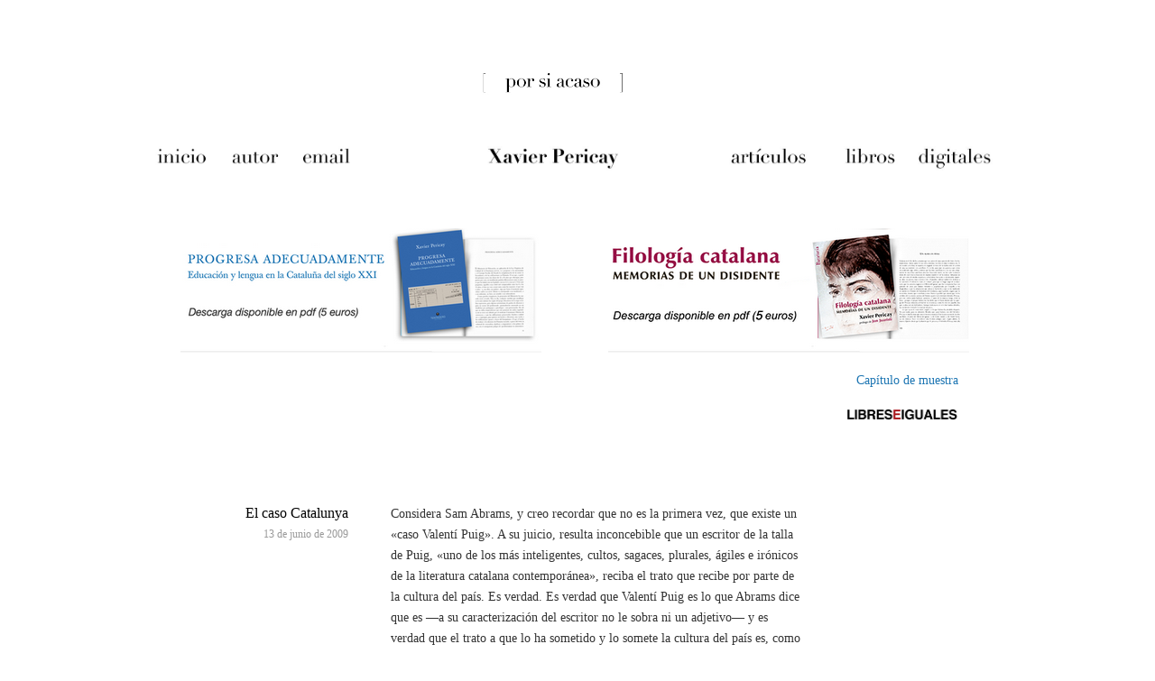

--- FILE ---
content_type: text/html; charset=UTF-8
request_url: http://xavierpericay.com/2009/06/el-caso-catalunya.html
body_size: 13293
content:
<!DOCTYPE html>
<html dir='ltr' xmlns='http://www.w3.org/1999/xhtml' xmlns:b='http://www.google.com/2005/gml/b' xmlns:data='http://www.google.com/2005/gml/data' xmlns:expr='http://www.google.com/2005/gml/expr'>
<head>
<link href='https://www.blogger.com/static/v1/widgets/55013136-widget_css_bundle.css' rel='stylesheet' type='text/css'/>
<meta content='text/html; charset=UTF-8' http-equiv='Content-Type'/>
<meta content='blogger' name='generator'/>
<link href='http://xavierpericay.com/favicon.ico' rel='icon' type='image/x-icon'/>
<link href='http://xavierpericay.com/2009/06/el-caso-catalunya.html' rel='canonical'/>
<link rel="alternate" type="application/atom+xml" title="Por si acaso - Atom" href="http://xavierpericay.com/feeds/posts/default" />
<link rel="alternate" type="application/rss+xml" title="Por si acaso - RSS" href="http://xavierpericay.com/feeds/posts/default?alt=rss" />
<link rel="service.post" type="application/atom+xml" title="Por si acaso - Atom" href="https://www.blogger.com/feeds/2567477185853819196/posts/default" />

<!--Can't find substitution for tag [blog.ieCssRetrofitLinks]-->
<meta content='http://xavierpericay.com/2009/06/el-caso-catalunya.html' property='og:url'/>
<meta content='El caso Catalunya' property='og:title'/>
<meta content='Considera Sam Abrams, y creo recordar que no es la primera vez, que existe un «caso Valentí Puig». A su juicio, resulta inconcebible que un ...' property='og:description'/>
<title>Por si acaso. Xavier Pericay</title>
<style id='page-skin-1' type='text/css'><!--
<link rel="image_src"href="https://blogger.googleusercontent.com/img/b/R29vZ2xl/AVvXsEj6L3-JHkW2X95Kg2JwCD7tS1m-8etmMfC3N63tyoNJyJbPllYcY6cU5QCHCYIUKL9etl6peve7bagqqYmUn4MEqGRpZjB_kCdjjCz6x0pmz7gt4rUBzr8gWT7fv_bS_92ef7vQdJOF8YHU/s1600/Captura+de+pantalla+2011-01-29+a+las+23.00.51.png" />
*, html, body, .body-fauxcolumn-outer {margin: 0; padding: 0;}
.navbar{display: none;}
a:focus { outline: none }
body  {
font-family:Georgia,Times New Roman,Serif;
font-size:14px;
line-height:1.7;
text-align:center;
margin-right:5%;}
body *{margin: 0px; padding: 0px;}
/* Link Styles
---------------------------------------------*/
a {
color:#1E76B3;
text-decoration:none;
}
a:hover {color: #1E76B3; text-decoration: underline;}
/* Text Elements
--------------------------------------------*/
.status-msg-wrap a {
padding-left:0.4em;
text-decoration:none;
}
p {
margin:0;
padding:0 0;
}
h5 {
background:none repeat scroll 0 0 #FFFFFF;
border-bottom:1px solid #DDDDDD;
color:#999999;
font-family:Georgia,Serif;
font-size:12px;
font-weight:normal;
margin-bottom:50px;
position:relative;
text-align:right;
top:5px;
}
.status-msg-border {
border:0 solid #000000;
opacity:0.4;
position:relative;
width:100%;
}
.pagina {
clear:both;
color:#333333;
display:block;
float:right;
margin:0 0 -33px 0;
overflow:hidden;
padding:30px 0 10px;
width:700px;
}
h5 abbr {
background:none repeat scroll 0 0 #FFFFFF;
display:inline-block;
margin:0 auto;
padding-left:8px;
position:relative;
top:9px;
}
h5 abbr a {color: #7b7a7a;}
h5 abbr a:hover {color: #1E76B3; text-decoration:underline;}
p, ul, ol, blockquote{color: #333;}
ol, ul{margin: 5px 35px;}
blockquote  {
color:#444444;
font-family:Georgia,Times New Roman,Serif;
font-size:13px;
margin:0 0 0 -14px;
padding:0 15px 15px 50px;
text-align:justify;
}
.status-msg-body {
font-size:13px;
font-weight:normal;
margin-top:25px;
text-align:center;
word-spacing:3px;
}
p.titulolibros {font-family: Georgia, serif;
font-size: 12px;
font-weight: normal;
text-transform: normal;
letter-spacing: normal;
line-height:1.5em;
text-align:left;
}
p.textolibros {font-family: Georgia, Serif;
font-size: 11px;
font-style:normal;
font-weight: normal;
text-transform: normal;
letter-spacing: normal;
line-height:0.8em;
text-align:left;
padding-top: 5px;
}
img.libros {border: 1px outset #ffffff; width:110px; margin-right: 100px; margin-bottom:5px;}
hr {
margin-top:15px;
border: solid;
border-width: 1px 0 0 0;
color: #DFDFDF;
height: 1px;
}
p.textopie {font-family: Georgia, Serif;
font-size: 12px;
font-style:normal;
font-weight: normal;
text-transform: normal;
letter-spacing: normal;
line-height:155%;
text-align:left;
}
#libreria {margin-left:105px;margin-top:50px;padding-bottom:50px;}
.fecha abbr {
background:none repeat scroll 0 0 #FFFFFF;
display:inline;
margin:0;
padding-left:0px;
padding-right:5px;
position:relative;
text-align:right;
top:3px;
}
blockquote p{margin: 0px 0px 20px 0px; padding: 0px;}
img{border: 0px; background: none;}
p{
line-height: 20px;
margin: 0px;
padding: 10px 0px;
}
/* H1, H2, H3, H4
---------------------------------------------------*/
h1.title{
color: #FFF;
display: block;
float: left;
font-family: "Times New Roman", Georgia, Serif;
font-size: 30px;
font-weight: normal;
letter-spacing: 0px;
margin: 0px; padding: 10px 0px 10px 10px;
overflow: hidden;
text-transform: lowercase;
width: 340px;
}
h1.title a{color: #FFF;	text-decoration: none;}
h1.title a:hover{color: #FFF; text-decoration: underline;}
p.description{display: none;}
h2{
background: transparent;
border-top: 3px solid #666;
color: #333;
font-family: Georgia, "Times New Roman", Serif;
font-size: 24px;
font-weight: normal;
margin: 0px 0px 10px 0px;
padding: 5px;
}
.post h3 {
color:#000000;
font-family:Georgia,Serif;
font-size:16px;
font-weight:normal;
line-height:1.6;
margin:0 0 -7px;
padding-left:0;
padding-right:5px;
padding-top:8px;
text-align:right;
text-decoration:none;
}
.status-msg-bg  {
background-color:#FFFFFF;
opacity:0.8;
padding:0;
position:relative;
width:100%;
z-index:1;
}
h5.fecha {
background:none repeat scroll 0 0 #FFFFFF;
border-bottom:0px solid #DDDDDD;
color:#999999;
font-family:Georgia,Serif;
font-size:12px;
font-weight:normal;
margin-bottom:50px;
position:relative;
text-align:right;
top:5px;
}
.labels {text-align:right;font-size:12px;}
.post h3 a{color: #000;	text-decoration: none;}
.post h3 a:hover{color: #1E76B3; text-decoration: underline;}
#comments h4 {
clear: both;
color: #000;
font-family: Georgia, "Times New Roman", Serif;
font-size: 28px;
font-weight: normal;
margin: 0px;
padding: 10px 0px 10px 0px;
text-decoration: none;
}
/* Layout
-----------------------------------------------*/
#outer-wrapper{
background: transparent;
border: 0px solid #000;
margin: 0px auto;
padding: 0px;
text-align: left;
width: 900px;
}
#header-wrapper {
display:block;
margin-left:auto;
margin-right:auto;
padding-bottom:30px;
padding-top:45px;
position:relative;
width:900px;
}
#Header1_headerimg {
height:30px;
margin-left:auto;
margin-right:auto;
width:159px;
}
#blog-pager {
margin:1em 0 -3em 269px;
overflow:hidden;
text-align:center;
width:457px;
}
/* Post Format
-------------------------------------------*/
.post {
border:0 solid black;
display:block;
float:left;
margin:0;
padding-top:45px;
width:728px;
}
.post-body {
clear:both;
color:#333333;
display:block;
float:right;
margin:0 0 -33px 0;
overflow:hidden;
padding:30px 0 10px;
width:457px;
}
/*-- Post details --*/
.meta {
color:#999999;
display:block;
float:none;
font-family:georgia,serif;
font-size:10px;
padding:20px 0;
text-align:center;
width:229px;
}
.postmetadata {
clear:left;
}
.meta a{color: #333; text-decoration: none;}
.meta a:hover{color: #000; text-decoration: none;}
.meta ul{list-style-type: none; margin: 0px;}
.meta li{margin:0;padding:0 0 5px 10px;}
/* NavList Format
------------------------------------------------*/
#menu{
color: #FFF;
display: block;
float: right;
font-family: Georgia, "Times New Roman", Serif;
font-size: 14px;
margin: 12px 0 0 0;
text-align: left;
text-transform: lowercase;
width: 550px;
}
#menu ul{margin: 0px; padding: 5px 0px; text-align: right;}
#menu ul li {
display: inline;
list-style-type: none;
margin: 5px 12px;
padding: 0px;
}
#menu ul li a{color: #F0FFF0; margin: 0px; padding: 0px; text-decoration: none;}
#menu ul li a:hover{
border-bottom: 2px solid #FFF;
color: #FFF;
text-decoration: none;
}
/* Sidebars
---------------------------------------------*/
#sidebars{margin: 50px 0 0 0 ;}
.sidebar p{padding: 5px;}
.sidebar img{text-align: center;}
.sidebar form{padding: 0px; margin: 5px;}
.sidebar .widget{margin-bottom: 20px;}
.sidebar .widget-content{margin: 5px 0 0 0;}
.sidebar ul{list-style-type: none;	margin: 0px; padding: 0px;}
.sidebar ul li{padding: 0px 0px 10px 0px;}
.sidebar ul li ul{padding: 0px 0px 0px 0px;}
.sidebar ul li ul li{margin: 5px; padding: 0px;}
.sidebar ul li ul li a {color: #333; text-decoration: none;}
.sidebar ul li ul li a:hover{color: #000; text-decoration: underline;}
.sidebar ul li ul li ul{margin: 0px; padding: 0px;}
.sidebar ul li ul li ul li{margin: 5px 10px 5px 5px; padding: 0px;}
/*-- Sidebar Layout --*/
#l_sidebar{
border: 0px solid black;
display: block;
display: inline;
float: left;
margin: 0px 0px 15px 0px;
padding: 0px;
width: 280px;
}
#m_sidebar {
border:0 solid grey;
display:inline;
float:left;
margin:0 0 15px 50px;
padding:0 30px;
width:280px;
}
#r_sidebar{
border: 0px solid black;
display: block;
display: inline;
float: right;
margin: 0px 0px 15px 0px; padding: 0px;
width: 280px;
}
/* Comments
----------------------------------------------*/
#comments{clear: both; margin: 0px; padding: 20px 0px;}
#comments-block{clear: both; width: 900px;}
#comments-block .comment-author{
border-top: 1px solid #000;
margin: 20px 0 0 0;
padding: 15px 0 0 0;
}
p.comment-footer {margin: 20px 0 0 0;}
p.comment-footer a{font-size: 20px;}
/* Footer
----------------------------------------------*/
#footer-wrapper{
clear: both;
color: #ddddddd;
margin:0 0 0;
padding-top:0px;
padding-bottom: 20px;
text-align: center;
font-size: 12px;
font-family: Georgia, serif;
}
#footer-wrapper a{color: #dddddd; text-decoration: none;}
#footer-wrapper a:hover{color: #444; text-decoration: none;}
#footer-wrapper .left {
text-align:center;
width:900px;
}
#footer-wrapper .right{
float: right;
text-align: right;
width: 972px;
}
.feed-links {
clear: both;
line-height: 2.5em;
visibility:hidden;
display:none;
}
.clearboth:after {clear: both; content: "."; display: block; height: 0; margin: 0px; padding: 0px; visibility: hidden;}
.gsc-branding-text, .gsc-branding-img-noclear {
display:none;
}

--></style>
<!--[if lte IE 7]> <style>.clearboth {height: 1%;}</style> <![endif]-->
<link href='http://estudioae.com/host/xavier/favicon.ico' rel='shortcut icon' type='image/x-icon'/>
<br/><link href='http://estudioae.com/host/xavier/favicon.ico' rel='icon' type='image/x-icon'/>
<link href='https://www.blogger.com/dyn-css/authorization.css?targetBlogID=2567477185853819196&amp;zx=1ca39365-88a4-4c8e-bb07-121b0125056c' media='none' onload='if(media!=&#39;all&#39;)media=&#39;all&#39;' rel='stylesheet'/><noscript><link href='https://www.blogger.com/dyn-css/authorization.css?targetBlogID=2567477185853819196&amp;zx=1ca39365-88a4-4c8e-bb07-121b0125056c' rel='stylesheet'/></noscript>
<meta name='google-adsense-platform-account' content='ca-host-pub-1556223355139109'/>
<meta name='google-adsense-platform-domain' content='blogspot.com'/>

</head>
<body>
<div class='navbar section' id='navbar'><div class='widget Navbar' data-version='1' id='Navbar1'><script type="text/javascript">
    function setAttributeOnload(object, attribute, val) {
      if(window.addEventListener) {
        window.addEventListener('load',
          function(){ object[attribute] = val; }, false);
      } else {
        window.attachEvent('onload', function(){ object[attribute] = val; });
      }
    }
  </script>
<div id="navbar-iframe-container"></div>
<script type="text/javascript" src="https://apis.google.com/js/platform.js"></script>
<script type="text/javascript">
      gapi.load("gapi.iframes:gapi.iframes.style.bubble", function() {
        if (gapi.iframes && gapi.iframes.getContext) {
          gapi.iframes.getContext().openChild({
              url: 'https://www.blogger.com/navbar/2567477185853819196?po\x3d4390353017024552250\x26origin\x3dhttp://xavierpericay.com',
              where: document.getElementById("navbar-iframe-container"),
              id: "navbar-iframe"
          });
        }
      });
    </script><script type="text/javascript">
(function() {
var script = document.createElement('script');
script.type = 'text/javascript';
script.src = '//pagead2.googlesyndication.com/pagead/js/google_top_exp.js';
var head = document.getElementsByTagName('head')[0];
if (head) {
head.appendChild(script);
}})();
</script>
</div></div>
<div id='outer-wrapper'><div id='wrap2'>
<!-- skip links for text browsers -->
<span id='skiplinks' style='display:none;'>
<a href='#main'>skip to main </a> |
      <a href='#sidebar'>skip to sidebar</a>
</span>
<div class='clearboth' id='header-wrapper'>
<div class='header section' id='header'><div class='widget Header' data-version='1' id='Header1'>
<div id='header-inner'>
<a href='http://xavierpericay.com/' style='display: block'>
<img alt='Por si acaso' height='57px; ' id='Header1_headerimg' src='https://blogger.googleusercontent.com/img/b/R29vZ2xl/AVvXsEgBWenZdfK8bkWszzSqWSDab9eM9OsdpVjPpiDcWCTdrNS5Ol9vqHAUO9iVaUY_DOCrbTBJKJwk9pZ2M71e65UqXd_qX1jBaMYjS-IjvAIKfkdClxscsHwrOTywFDlW_NNwmOp64Bm0g3c/s1600-r/porsiacaso.jpg' style='display: block' width='300px; '/>
</a>
</div>
</div></div>
<div id='menu'>
<div class='menu no-items section' id='menulist'></div>
</div>
<div style='clear:both;'></div>
</div>
<div id='content-wrapper'>
<div id='crosscol-wrapper' style='text-align:center'>
<div class='crosscol section' id='crosscol'><div class='widget HTML' data-version='1' id='HTML1'>
<div class='widget-content'>
<table width="950" align="center" border="0" cellspacing="0" cellpadding="0" height="55">
	<tr>
		<td width="80"><a href="http://xavierpericay.com"><img alt="inicio" src="https://blogger.googleusercontent.com/img/b/R29vZ2xl/AVvXsEis9oFgGXWrb4lWhAzIJ6g_0S03BKmHs2J7FAd9SEebLfNqd-JTYC59JkuHS8DkV8dSwR7AyslodbVdYYM-mdApk_VafaR-0ZfQ7UhyphenhyphenTIZqKjxhTHURSBV3EzbWd7U8kKAq4ALLRlckR60/s1600/inicio.jpg" border="0" onmouseover="this.src=&#39;https://blogger.googleusercontent.com/img/b/R29vZ2xl/AVvXsEhp02PMJiCntBhM50MxMvIoxd_6sgarWtxTDAG4HkoBYf5a9H6zmq2Q_PJWEOk3c_Ul4zTDZ6MQKhQV6_l5BqRCSwjXT5BZysenGWYBdUnhRS6Vdkdr5qAMDTC5IfJYMfn5ndjM_7qNtC8/s320/inicio_r.jpg&#39;" onmouseout="this.src=&#39;https://blogger.googleusercontent.com/img/b/R29vZ2xl/AVvXsEis9oFgGXWrb4lWhAzIJ6g_0S03BKmHs2J7FAd9SEebLfNqd-JTYC59JkuHS8DkV8dSwR7AyslodbVdYYM-mdApk_VafaR-0ZfQ7UhyphenhyphenTIZqKjxhTHURSBV3EzbWd7U8kKAq4ALLRlckR60/s1600/inicio.jpg&#39;" height="33" align="left" /></a></td>
			
		<td width="80"><a href="http://xavierpericay.com/p/autor.html"><img alt="autor" src="https://blogger.googleusercontent.com/img/b/R29vZ2xl/AVvXsEgCFtfvcUMjSJ4rNLpyb1qQINKskiwdXf6Eh5eIxJ-G7i8A64Aj8tUaLsJaSOHhxII-Q0byKAgOhIcM47ke60_RpOXVKI1qszOqq-OiwoZoJV0exN1LBg4t9G6P0nXI7mBXRrVx0ZeIgEw/s1600/autor.jpg" border="0" onmouseover="this.src=&#39;https://blogger.googleusercontent.com/img/b/R29vZ2xl/AVvXsEiAOlMtKkBpDjQy6_Zla2GArskSbb9H9ybgDEemh3_qaUOfGyNxnTxdK7CDlbj0zoxKltL_QGhIgauO_ZhzEY0wv5CGJaoa6oaEAOQ34y_c7JcSQCO6-HBdEG-FzHjXzmjYVIKGTkK97IE/s320/autor_r.jpg&#39;" onmouseout="this.src=&#39;https://blogger.googleusercontent.com/img/b/R29vZ2xl/AVvXsEgCFtfvcUMjSJ4rNLpyb1qQINKskiwdXf6Eh5eIxJ-G7i8A64Aj8tUaLsJaSOHhxII-Q0byKAgOhIcM47ke60_RpOXVKI1qszOqq-OiwoZoJV0exN1LBg4t9G6P0nXI7mBXRrVx0ZeIgEw/s1600/autor.jpg&#39;" height="33" align="right" /></a></td>

				<td width="240"><a href="mailto:xpericay@gmail.com"><img alt="email" src="https://blogger.googleusercontent.com/img/b/R29vZ2xl/AVvXsEhkvRbALpRTltEMbPdKDnLGO0QVES94sQaf_pa2_hOLaMwagOyNdXOBK7SAq_vuP6ihkX3vtqmymJTJX9cz8Ss2X7bTikLs-ft37cwwmRFISe62ysxFFpA62qA13HzIFZ7_mMLUyKnMso8/s1600/email.jpg" border="0" onmouseover="this.src=&#39;https://blogger.googleusercontent.com/img/b/R29vZ2xl/AVvXsEjCVhWDBk1OIgM3cX9duPFHgPClyBwZaQPDcZaSGAHFblw0TbupuNv_a6euNPWc6ASoTMkwI8R3062aVS4j0PZn2uDPY-bojk-rQXrDFAy-O9_GfLoSWsMO-jxEkeOv1xh-cc9xl_vrpNk/s320/email_r.jpg&#39;" onmouseout="this.src=&#39;https://blogger.googleusercontent.com/img/b/R29vZ2xl/AVvXsEhkvRbALpRTltEMbPdKDnLGO0QVES94sQaf_pa2_hOLaMwagOyNdXOBK7SAq_vuP6ihkX3vtqmymJTJX9cz8Ss2X7bTikLs-ft37cwwmRFISe62ysxFFpA62qA13HzIFZ7_mMLUyKnMso8/s1600/email.jpg&#39;" align="left" height="33" /></a></td>
		<td width="210"><a href="http://xavierpericay.com"><img src="https://blogger.googleusercontent.com/img/b/R29vZ2xl/AVvXsEhHiliSEMg0NZ8qdSMbbgYIvRTwyRJJJRWLyqq9xQ1zs7EGmXTi5WccvpQuac8ZCx5wSYuJ5hAjHBJlBT5qcHkbtVgCw8rvSh_gnp4Lxww8e50JVuiDTNFoGGOb2bXCeNDBnLExo4ZgKuM/s1600/xavierpericay.jpg" style="margin-right:15px;" alt="Xavier Pericay" height="33" align="left" border="0" /></a></td>
		<td width="175"><a href="http://xavierpericay.com/p/articulos.html"><img alt="artículos" src="https://blogger.googleusercontent.com/img/b/R29vZ2xl/AVvXsEhr3ePhJupvp6UxzWlRHRIHtupIwUuCJcA04aZJAWn_Z1UEq_bNerXwC_JKWGVDK_FbHXyayrw-BWP9iT9P9A8Y3yN_WJJmuC_qac6yqtey4VTLXz9T035-c8HLQW8kOYla5cd9KxnU1To/s1600/articulos.jpg" border="0" onmouseover="this.src=&#39;https://blogger.googleusercontent.com/img/b/R29vZ2xl/AVvXsEjuNGM4u0qQE3t7KJ1rNLolclp39KWucGATpZcoOs7SM4xWcu2GMCUMMRoG4xgSGn-iDtHnO3V9G9WhdJPWODa8rsLnzcfXG9lpFXZwU3MZSO5k9NQo7gTJyTY-7z2R5SALdMbWPzZ3M8s/s400/articulos_r.jpg&#39;" onmouseout="this.src=&#39;https://blogger.googleusercontent.com/img/b/R29vZ2xl/AVvXsEhr3ePhJupvp6UxzWlRHRIHtupIwUuCJcA04aZJAWn_Z1UEq_bNerXwC_JKWGVDK_FbHXyayrw-BWP9iT9P9A8Y3yN_WJJmuC_qac6yqtey4VTLXz9T035-c8HLQW8kOYla5cd9KxnU1To/s1600/articulos.jpg&#39;" align="right" height="33" /></a></td>
		<td width="100"><a href="http://xavierpericay.com/p/libros.html"><img alt="libros" src="https://blogger.googleusercontent.com/img/b/R29vZ2xl/AVvXsEjlYosAXnt7-u12fGB6Sh0KEX7ZvhNPIfFqs4LfHZgwHqSIt93Wkddx-0B7wEqbRquC8XL4W2Q3EJTKtYIhhUvy0OtBHQL0FhscBLGmCDDSkis3D-RGmeimpwKM0CtqCVHGQKLKfmSFesA/s320/libros.jpg" border="0" onmouseover="this.src=&#39;https://blogger.googleusercontent.com/img/b/R29vZ2xl/AVvXsEgX1c3MBxBB5qmgqSMdR6ypg4Mrnh-VJqcku7eBFoEhO2M2DggGciTeMbEXNjdA1AbUAiAkEfvc5CMmdKXtAjS9LnRaISfSlrfz4jmcuN96elOeymzxpyz2hjN6_KY64jprr-lez9KT3s0/s1600/libros_r.jpg&#39;" onmouseout="this.src=&#39;https://blogger.googleusercontent.com/img/b/R29vZ2xl/AVvXsEjlYosAXnt7-u12fGB6Sh0KEX7ZvhNPIfFqs4LfHZgwHqSIt93Wkddx-0B7wEqbRquC8XL4W2Q3EJTKtYIhhUvy0OtBHQL0FhscBLGmCDDSkis3D-RGmeimpwKM0CtqCVHGQKLKfmSFesA/s320/libros.jpg&#39;" align="right" height="33" /></a></td>
		<td><a href="http://xavierpericay.com/p/digitales.html"><img alt="digitales" src="https://blogger.googleusercontent.com/img/b/R29vZ2xl/AVvXsEjHjEATYS-7W-tv2ovqBQyG6hRmznXBJ7hpjDMm2TLyhyt1uLUSlBxF5S_SvF7IAgmY-Sk-lDoVJmuSbuhlFD86NfrCn0RmkvEAUTvWaCH0Bb-0_RNGrQ-jN8tPDs8wfszZgHm5hNPXVyI/s320/digitales.jpg" border="0" onmouseover="this.src=&#39;https://blogger.googleusercontent.com/img/b/R29vZ2xl/AVvXsEhxmaqwq_Fur47rYBIBUnZRWKvf2WtgNIbpoL4g2lRsdYyCDyXi5Xeb7OrYcDX7yJo-xZyPdunCdDA5EnXESOJUHMjKXtBllV24I5q5eDpym8_fhw-leCSSE5wqS51acvLziHQtfOlsCPc/s320/digitales_r.jpg&#39;" onmouseout="this.src=&#39;https://blogger.googleusercontent.com/img/b/R29vZ2xl/AVvXsEjHjEATYS-7W-tv2ovqBQyG6hRmznXBJ7hpjDMm2TLyhyt1uLUSlBxF5S_SvF7IAgmY-Sk-lDoVJmuSbuhlFD86NfrCn0RmkvEAUTvWaCH0Bb-0_RNGrQ-jN8tPDs8wfszZgHm5hNPXVyI/s320/digitales.jpg&#39;" height="33" align="right" /></a></td>
	</tr>
</table>
<br/><br/>
<div class="paypal"><table width="950" align="center">
	<tr>
		<td><table width="950" align="center">
	<tr>
		<td><form target="paypal" action="https://www.paypal.com/cgi-bin/webscr" method="post">
<input type="hidden" name="cmd" value="_s-xclick" />
<input type="hidden" name="hosted_button_id" value="AVM694K2LBGHE" />
<input type="image" src="https://blogger.googleusercontent.com/img/b/R29vZ2xl/AVvXsEhhItSbdKzcnZaXSq-1GQMWUbnb5djTixOyNinCGyJJn9nler8-er0iamd5wMBKMQzey7A6m6ju2CUg7l0BMyhzpHwvrb4Zp_yqJx-FJpBSVsYEuc7cJ5MeLPDH0PeC0K7IC9lOceqCu94/s400/progresa_banner.png" border="0" name="submit" alt="PayPal. La forma rápida y segura de pagar en Internet." />
<img alt="" border="0" src="https://www.paypalobjects.com/es_ES/i/scr/pixel.gif" width="1" height="1" />
</form>





</td>

<td><form target="paypal" action="https://www.paypal.com/cgi-bin/webscr" method="post">
<input type="hidden" name="cmd" value="_s-xclick" />
<input type="hidden" name="hosted_button_id" value="WHJJR8XHP84LU" />
<input type="image" src="https://blogger.googleusercontent.com/img/b/R29vZ2xl/AVvXsEg503DUpZrF5gpHkiS-ScsaVmBT8UglRBE2ASFSwr1xC-bQGUHK5hCERAHah-aWMUj91fHV4csgQECPbqdyLEGdcLRDKYI7hKApFVLohbtoYzPMsJhgnjW_sRRLYYTraE2j212BftVdg9c/s1600/filologia_banner.png" border="0" name="submit" alt="PayPal. La forma rápida y segura de pagar en Internet." />
<img alt="" border="0" src="https://www.paypalobjects.com/es_ES/i/scr/pixel.gif" width="1" height="1" />
</form>








</td>
	</tr>
</table>
</td>
	</tr>
</table>

<p style="text-align:right;"><a href="https://docs.google.com/open?id=0B3Fa64846Dy9V1VTcWhhQmdNdUk">Capítulo de muestra</a>
</p><p style="text-align:right;"><a href="http://www.libreseiguales.es"><img src="https://blogger.googleusercontent.com/img/b/R29vZ2xl/AVvXsEjXhArcikeod_Z3KdfQba5TeEDnsd4T92Xb3vp6DLpV2qTg143-1HgEC-IDKZWrJOwKKtD23P69YNhR8muvWIJQ6raIIOY_51kWQf7ACTWt0M9beJNkfKALqq9XAxI2pZ8wjCWK2RvmpuE/s1600/libreseiguales_logo.png" width="125" /></a>
</p></div>
</div>
<div class='clear'></div>
</div></div>
</div>
<div id='main-wrapper'>
<div class='main section' id='main'><div class='widget Blog' data-version='1' id='Blog1'>
<div class='blog-posts hfeed'>
<!--Can't find substitution for tag [adStart]-->
<div class='post hentry uncustomized-post-template'>
<a name='4390353017024552250'></a>
<div class='post-header-line-1'></div>
<div class='post-body'>
Considera Sam Abrams, y creo recordar que no es la primera vez, que existe un &#171;caso Valentí Puig&#187;. A su juicio, resulta inconcebible que un escritor de la talla de Puig, &#171;uno de los más inteligentes, cultos, sagaces, plurales, ágiles e irónicos de la literatura catalana contemporánea&#187;, reciba el trato que recibe por parte de la cultura del país. Es verdad. Es verdad que Valentí Puig es lo que Abrams dice que es &#8212;a su caracterización del escritor no le sobra ni un adjetivo&#8212; y es verdad que el trato a que lo ha sometido y lo somete la cultura del país es, como mínimo, ignominioso. Ahora bien, lo que ya no me atrevería a afirmar es que todo lo anterior resulte inconcebible. No, por desgracia, resulta más que concebible.<br /><br />La mayoría de las razones que ayudan a comprender el porqué del &#171;caso Valentí Puig&#187; las da el propio Abrams en su artículo del pasado miércoles en el diario &#171;Avui&#187;. Por un lado, el hecho de que Puig haya abandonado el ejercicio de la crítica literaria ha comportado, según el articulista, que la gente deje de temerle y, en consecuencia, de hacerle la rosca. Por otro, el que haya fijado su residencia en Madrid le ha alejado de los centros de decisión, por lo que, poco a poco, su obra ha ido quedando, si no olvidada, sí cuando menos marginada.<br /><br />Pero Abrams también alude a otra clase de razones. A las de orden intelectual, por ejemplo &#8212;esto es, a la incomodidad que generan, en una cultura de vuelo tan gallináceo como la catalana, la inteligencia y el espíritu crítico del escritor&#8212;. O a las de orden ideológico. A su juicio, que Puig sea un conservador convicto y confeso es algo que la izquierda de este país, tan maniquea, no perdona. Sin duda. Baste recordar, en este sentido, su exclusión de la lista de Frankfurt. Pero el maniqueísmo &#8212;y en eso Abrams parece no reparar&#8212; no lo practica únicamente la izquierda. También la derecha nacionalista se entrega gustosa a ese juego sectario. Piénsese, por un momento, en los cordones sanitarios. O en la inclusión, en los Pactos del Tinell, de la famosa cláusula por la que los abajo firmantes se comprometían a no establecer pacto alguno con el Partido Popular ni en el Gobierno autonómico ni en el del Estado. Es cierto que todo eso lo promovió y lo suscribió la izquierda. Pero también lo es que, en la campaña de las pasadas elecciones autonómicas, a Artur Mas le faltó tiempo para pedirle hora al notario y ponerse a la altura de sus colegas.<br /><br />Si en eso consiste la cultura política del país, &#191;en qué quieren que consista la cultura a secas? En otras palabras: &#191;cuántos miembros de esa cultura catalana denunciaron las prácticas mafiosas de su clase política? Peor aún: &#191;cuántos las aplaudieron? No dudo que exista, como sostiene Abrams, un &#171;caso Valentí Puig&#187;. Pero mucho me temo que no sea más que un triste y desgraciado ejemplo de un caso mucho mayor, el &#171;caso Catalunya&#187;.<br /><br /><a href="http://www.abc.es/"><i>ABC</i>, 13 de junio de 2009.</a><h5 class='postDate'><abbr class='published'>
<span class='post-labels'>

            [  <a href='http://xavierpericay.com/search/label/Porque%20hoy%20es%20s%C3%A1bado' rel='tag'>Porque hoy es sábado</a> ]
</span>
</abbr></h5>
<div class='clear'></div>
<div style='clear: both;'></div>
</div>
<div class='meta'>
<h3 class='post-title entry-title'>
<a href='http://xavierpericay.com/2009/06/el-caso-catalunya.html'>El caso Catalunya</a>
</h3>
<ul>
<h5 class='fecha'><abbr class='fecha'>13 de junio de 2009</abbr></h5>
</ul>
</div>
<div style='clear:both;'></div>
</div>
<div class='comments' id='comments'>
<a name='comments'></a>
<div id='backlinks-container'>
<div id='Blog1_backlinks-container'>
</div>
</div>
</div>
<!--Can't find substitution for tag [adEnd]-->
</div>
<div class='clear'></div>
<div class='blog-pager' id='blog-pager'>
<span id='blog-pager-newer-link'>
<a class='blog-pager-newer-link' href='http://xavierpericay.com/2009/06/pragmatica-literaria.html' id='Blog1_blog-pager-newer-link' title='Entrada más reciente'>más recientes</a>
</span>
<span id='blog-pager-older-link'>
<a class='blog-pager-older-link' href='http://xavierpericay.com/2009/06/ensayo-general.html' id='Blog1_blog-pager-older-link' title='Entrada antigua'>más antiguas</a>
</span>
</div>
<div class='post-feeds'>
</div>
</div></div>
</div>
<div style='clear: both;'></div>
<div id='sidebars'>
<div class='sidebar section' id='l_sidebar'><div class='widget BlogArchive' data-version='1' id='BlogArchive1'>
<div class='widget-content'>
<div id='ArchiveList'>
<div id='BlogArchive1_ArchiveList'>
<ul class='hierarchy'>
<li class='archivedate collapsed'>
<a class='toggle' href='javascript:void(0)'>
<span class='zippy'>

        &#9658;&#160;
      
</span>
</a>
<a class='post-count-link' href='http://xavierpericay.com/2025/'>
2025
</a>
<span class='post-count' dir='ltr'>(20)</span>
<ul class='hierarchy'>
<li class='archivedate collapsed'>
<a class='toggle' href='javascript:void(0)'>
<span class='zippy'>

        &#9658;&#160;
      
</span>
</a>
<a class='post-count-link' href='http://xavierpericay.com/2025/11/'>
noviembre
</a>
<span class='post-count' dir='ltr'>(1)</span>
</li>
</ul>
<ul class='hierarchy'>
<li class='archivedate collapsed'>
<a class='toggle' href='javascript:void(0)'>
<span class='zippy'>

        &#9658;&#160;
      
</span>
</a>
<a class='post-count-link' href='http://xavierpericay.com/2025/10/'>
octubre
</a>
<span class='post-count' dir='ltr'>(2)</span>
</li>
</ul>
<ul class='hierarchy'>
<li class='archivedate collapsed'>
<a class='toggle' href='javascript:void(0)'>
<span class='zippy'>

        &#9658;&#160;
      
</span>
</a>
<a class='post-count-link' href='http://xavierpericay.com/2025/09/'>
septiembre
</a>
<span class='post-count' dir='ltr'>(2)</span>
</li>
</ul>
<ul class='hierarchy'>
<li class='archivedate collapsed'>
<a class='toggle' href='javascript:void(0)'>
<span class='zippy'>

        &#9658;&#160;
      
</span>
</a>
<a class='post-count-link' href='http://xavierpericay.com/2025/07/'>
julio
</a>
<span class='post-count' dir='ltr'>(2)</span>
</li>
</ul>
<ul class='hierarchy'>
<li class='archivedate collapsed'>
<a class='toggle' href='javascript:void(0)'>
<span class='zippy'>

        &#9658;&#160;
      
</span>
</a>
<a class='post-count-link' href='http://xavierpericay.com/2025/06/'>
junio
</a>
<span class='post-count' dir='ltr'>(2)</span>
</li>
</ul>
<ul class='hierarchy'>
<li class='archivedate collapsed'>
<a class='toggle' href='javascript:void(0)'>
<span class='zippy'>

        &#9658;&#160;
      
</span>
</a>
<a class='post-count-link' href='http://xavierpericay.com/2025/05/'>
mayo
</a>
<span class='post-count' dir='ltr'>(3)</span>
</li>
</ul>
<ul class='hierarchy'>
<li class='archivedate collapsed'>
<a class='toggle' href='javascript:void(0)'>
<span class='zippy'>

        &#9658;&#160;
      
</span>
</a>
<a class='post-count-link' href='http://xavierpericay.com/2025/04/'>
abril
</a>
<span class='post-count' dir='ltr'>(2)</span>
</li>
</ul>
<ul class='hierarchy'>
<li class='archivedate collapsed'>
<a class='toggle' href='javascript:void(0)'>
<span class='zippy'>

        &#9658;&#160;
      
</span>
</a>
<a class='post-count-link' href='http://xavierpericay.com/2025/03/'>
marzo
</a>
<span class='post-count' dir='ltr'>(2)</span>
</li>
</ul>
<ul class='hierarchy'>
<li class='archivedate collapsed'>
<a class='toggle' href='javascript:void(0)'>
<span class='zippy'>

        &#9658;&#160;
      
</span>
</a>
<a class='post-count-link' href='http://xavierpericay.com/2025/02/'>
febrero
</a>
<span class='post-count' dir='ltr'>(2)</span>
</li>
</ul>
<ul class='hierarchy'>
<li class='archivedate collapsed'>
<a class='toggle' href='javascript:void(0)'>
<span class='zippy'>

        &#9658;&#160;
      
</span>
</a>
<a class='post-count-link' href='http://xavierpericay.com/2025/01/'>
enero
</a>
<span class='post-count' dir='ltr'>(2)</span>
</li>
</ul>
</li>
</ul>
<ul class='hierarchy'>
<li class='archivedate collapsed'>
<a class='toggle' href='javascript:void(0)'>
<span class='zippy'>

        &#9658;&#160;
      
</span>
</a>
<a class='post-count-link' href='http://xavierpericay.com/2024/'>
2024
</a>
<span class='post-count' dir='ltr'>(18)</span>
<ul class='hierarchy'>
<li class='archivedate collapsed'>
<a class='toggle' href='javascript:void(0)'>
<span class='zippy'>

        &#9658;&#160;
      
</span>
</a>
<a class='post-count-link' href='http://xavierpericay.com/2024/09/'>
septiembre
</a>
<span class='post-count' dir='ltr'>(1)</span>
</li>
</ul>
<ul class='hierarchy'>
<li class='archivedate collapsed'>
<a class='toggle' href='javascript:void(0)'>
<span class='zippy'>

        &#9658;&#160;
      
</span>
</a>
<a class='post-count-link' href='http://xavierpericay.com/2024/08/'>
agosto
</a>
<span class='post-count' dir='ltr'>(1)</span>
</li>
</ul>
<ul class='hierarchy'>
<li class='archivedate collapsed'>
<a class='toggle' href='javascript:void(0)'>
<span class='zippy'>

        &#9658;&#160;
      
</span>
</a>
<a class='post-count-link' href='http://xavierpericay.com/2024/07/'>
julio
</a>
<span class='post-count' dir='ltr'>(1)</span>
</li>
</ul>
<ul class='hierarchy'>
<li class='archivedate collapsed'>
<a class='toggle' href='javascript:void(0)'>
<span class='zippy'>

        &#9658;&#160;
      
</span>
</a>
<a class='post-count-link' href='http://xavierpericay.com/2024/04/'>
abril
</a>
<span class='post-count' dir='ltr'>(3)</span>
</li>
</ul>
<ul class='hierarchy'>
<li class='archivedate collapsed'>
<a class='toggle' href='javascript:void(0)'>
<span class='zippy'>

        &#9658;&#160;
      
</span>
</a>
<a class='post-count-link' href='http://xavierpericay.com/2024/03/'>
marzo
</a>
<span class='post-count' dir='ltr'>(3)</span>
</li>
</ul>
<ul class='hierarchy'>
<li class='archivedate collapsed'>
<a class='toggle' href='javascript:void(0)'>
<span class='zippy'>

        &#9658;&#160;
      
</span>
</a>
<a class='post-count-link' href='http://xavierpericay.com/2024/02/'>
febrero
</a>
<span class='post-count' dir='ltr'>(4)</span>
</li>
</ul>
<ul class='hierarchy'>
<li class='archivedate collapsed'>
<a class='toggle' href='javascript:void(0)'>
<span class='zippy'>

        &#9658;&#160;
      
</span>
</a>
<a class='post-count-link' href='http://xavierpericay.com/2024/01/'>
enero
</a>
<span class='post-count' dir='ltr'>(5)</span>
</li>
</ul>
</li>
</ul>
<ul class='hierarchy'>
<li class='archivedate collapsed'>
<a class='toggle' href='javascript:void(0)'>
<span class='zippy'>

        &#9658;&#160;
      
</span>
</a>
<a class='post-count-link' href='http://xavierpericay.com/2023/'>
2023
</a>
<span class='post-count' dir='ltr'>(54)</span>
<ul class='hierarchy'>
<li class='archivedate collapsed'>
<a class='toggle' href='javascript:void(0)'>
<span class='zippy'>

        &#9658;&#160;
      
</span>
</a>
<a class='post-count-link' href='http://xavierpericay.com/2023/12/'>
diciembre
</a>
<span class='post-count' dir='ltr'>(4)</span>
</li>
</ul>
<ul class='hierarchy'>
<li class='archivedate collapsed'>
<a class='toggle' href='javascript:void(0)'>
<span class='zippy'>

        &#9658;&#160;
      
</span>
</a>
<a class='post-count-link' href='http://xavierpericay.com/2023/11/'>
noviembre
</a>
<span class='post-count' dir='ltr'>(5)</span>
</li>
</ul>
<ul class='hierarchy'>
<li class='archivedate collapsed'>
<a class='toggle' href='javascript:void(0)'>
<span class='zippy'>

        &#9658;&#160;
      
</span>
</a>
<a class='post-count-link' href='http://xavierpericay.com/2023/10/'>
octubre
</a>
<span class='post-count' dir='ltr'>(4)</span>
</li>
</ul>
<ul class='hierarchy'>
<li class='archivedate collapsed'>
<a class='toggle' href='javascript:void(0)'>
<span class='zippy'>

        &#9658;&#160;
      
</span>
</a>
<a class='post-count-link' href='http://xavierpericay.com/2023/09/'>
septiembre
</a>
<span class='post-count' dir='ltr'>(5)</span>
</li>
</ul>
<ul class='hierarchy'>
<li class='archivedate collapsed'>
<a class='toggle' href='javascript:void(0)'>
<span class='zippy'>

        &#9658;&#160;
      
</span>
</a>
<a class='post-count-link' href='http://xavierpericay.com/2023/08/'>
agosto
</a>
<span class='post-count' dir='ltr'>(5)</span>
</li>
</ul>
<ul class='hierarchy'>
<li class='archivedate collapsed'>
<a class='toggle' href='javascript:void(0)'>
<span class='zippy'>

        &#9658;&#160;
      
</span>
</a>
<a class='post-count-link' href='http://xavierpericay.com/2023/07/'>
julio
</a>
<span class='post-count' dir='ltr'>(4)</span>
</li>
</ul>
<ul class='hierarchy'>
<li class='archivedate collapsed'>
<a class='toggle' href='javascript:void(0)'>
<span class='zippy'>

        &#9658;&#160;
      
</span>
</a>
<a class='post-count-link' href='http://xavierpericay.com/2023/06/'>
junio
</a>
<span class='post-count' dir='ltr'>(4)</span>
</li>
</ul>
<ul class='hierarchy'>
<li class='archivedate collapsed'>
<a class='toggle' href='javascript:void(0)'>
<span class='zippy'>

        &#9658;&#160;
      
</span>
</a>
<a class='post-count-link' href='http://xavierpericay.com/2023/05/'>
mayo
</a>
<span class='post-count' dir='ltr'>(5)</span>
</li>
</ul>
<ul class='hierarchy'>
<li class='archivedate collapsed'>
<a class='toggle' href='javascript:void(0)'>
<span class='zippy'>

        &#9658;&#160;
      
</span>
</a>
<a class='post-count-link' href='http://xavierpericay.com/2023/04/'>
abril
</a>
<span class='post-count' dir='ltr'>(4)</span>
</li>
</ul>
<ul class='hierarchy'>
<li class='archivedate collapsed'>
<a class='toggle' href='javascript:void(0)'>
<span class='zippy'>

        &#9658;&#160;
      
</span>
</a>
<a class='post-count-link' href='http://xavierpericay.com/2023/03/'>
marzo
</a>
<span class='post-count' dir='ltr'>(5)</span>
</li>
</ul>
<ul class='hierarchy'>
<li class='archivedate collapsed'>
<a class='toggle' href='javascript:void(0)'>
<span class='zippy'>

        &#9658;&#160;
      
</span>
</a>
<a class='post-count-link' href='http://xavierpericay.com/2023/02/'>
febrero
</a>
<span class='post-count' dir='ltr'>(5)</span>
</li>
</ul>
<ul class='hierarchy'>
<li class='archivedate collapsed'>
<a class='toggle' href='javascript:void(0)'>
<span class='zippy'>

        &#9658;&#160;
      
</span>
</a>
<a class='post-count-link' href='http://xavierpericay.com/2023/01/'>
enero
</a>
<span class='post-count' dir='ltr'>(4)</span>
</li>
</ul>
</li>
</ul>
<ul class='hierarchy'>
<li class='archivedate collapsed'>
<a class='toggle' href='javascript:void(0)'>
<span class='zippy'>

        &#9658;&#160;
      
</span>
</a>
<a class='post-count-link' href='http://xavierpericay.com/2022/'>
2022
</a>
<span class='post-count' dir='ltr'>(57)</span>
<ul class='hierarchy'>
<li class='archivedate collapsed'>
<a class='toggle' href='javascript:void(0)'>
<span class='zippy'>

        &#9658;&#160;
      
</span>
</a>
<a class='post-count-link' href='http://xavierpericay.com/2022/12/'>
diciembre
</a>
<span class='post-count' dir='ltr'>(5)</span>
</li>
</ul>
<ul class='hierarchy'>
<li class='archivedate collapsed'>
<a class='toggle' href='javascript:void(0)'>
<span class='zippy'>

        &#9658;&#160;
      
</span>
</a>
<a class='post-count-link' href='http://xavierpericay.com/2022/11/'>
noviembre
</a>
<span class='post-count' dir='ltr'>(5)</span>
</li>
</ul>
<ul class='hierarchy'>
<li class='archivedate collapsed'>
<a class='toggle' href='javascript:void(0)'>
<span class='zippy'>

        &#9658;&#160;
      
</span>
</a>
<a class='post-count-link' href='http://xavierpericay.com/2022/10/'>
octubre
</a>
<span class='post-count' dir='ltr'>(4)</span>
</li>
</ul>
<ul class='hierarchy'>
<li class='archivedate collapsed'>
<a class='toggle' href='javascript:void(0)'>
<span class='zippy'>

        &#9658;&#160;
      
</span>
</a>
<a class='post-count-link' href='http://xavierpericay.com/2022/09/'>
septiembre
</a>
<span class='post-count' dir='ltr'>(5)</span>
</li>
</ul>
<ul class='hierarchy'>
<li class='archivedate collapsed'>
<a class='toggle' href='javascript:void(0)'>
<span class='zippy'>

        &#9658;&#160;
      
</span>
</a>
<a class='post-count-link' href='http://xavierpericay.com/2022/08/'>
agosto
</a>
<span class='post-count' dir='ltr'>(4)</span>
</li>
</ul>
<ul class='hierarchy'>
<li class='archivedate collapsed'>
<a class='toggle' href='javascript:void(0)'>
<span class='zippy'>

        &#9658;&#160;
      
</span>
</a>
<a class='post-count-link' href='http://xavierpericay.com/2022/07/'>
julio
</a>
<span class='post-count' dir='ltr'>(6)</span>
</li>
</ul>
<ul class='hierarchy'>
<li class='archivedate collapsed'>
<a class='toggle' href='javascript:void(0)'>
<span class='zippy'>

        &#9658;&#160;
      
</span>
</a>
<a class='post-count-link' href='http://xavierpericay.com/2022/06/'>
junio
</a>
<span class='post-count' dir='ltr'>(6)</span>
</li>
</ul>
<ul class='hierarchy'>
<li class='archivedate collapsed'>
<a class='toggle' href='javascript:void(0)'>
<span class='zippy'>

        &#9658;&#160;
      
</span>
</a>
<a class='post-count-link' href='http://xavierpericay.com/2022/05/'>
mayo
</a>
<span class='post-count' dir='ltr'>(4)</span>
</li>
</ul>
<ul class='hierarchy'>
<li class='archivedate collapsed'>
<a class='toggle' href='javascript:void(0)'>
<span class='zippy'>

        &#9658;&#160;
      
</span>
</a>
<a class='post-count-link' href='http://xavierpericay.com/2022/04/'>
abril
</a>
<span class='post-count' dir='ltr'>(4)</span>
</li>
</ul>
<ul class='hierarchy'>
<li class='archivedate collapsed'>
<a class='toggle' href='javascript:void(0)'>
<span class='zippy'>

        &#9658;&#160;
      
</span>
</a>
<a class='post-count-link' href='http://xavierpericay.com/2022/03/'>
marzo
</a>
<span class='post-count' dir='ltr'>(5)</span>
</li>
</ul>
<ul class='hierarchy'>
<li class='archivedate collapsed'>
<a class='toggle' href='javascript:void(0)'>
<span class='zippy'>

        &#9658;&#160;
      
</span>
</a>
<a class='post-count-link' href='http://xavierpericay.com/2022/02/'>
febrero
</a>
<span class='post-count' dir='ltr'>(5)</span>
</li>
</ul>
<ul class='hierarchy'>
<li class='archivedate collapsed'>
<a class='toggle' href='javascript:void(0)'>
<span class='zippy'>

        &#9658;&#160;
      
</span>
</a>
<a class='post-count-link' href='http://xavierpericay.com/2022/01/'>
enero
</a>
<span class='post-count' dir='ltr'>(4)</span>
</li>
</ul>
</li>
</ul>
<ul class='hierarchy'>
<li class='archivedate collapsed'>
<a class='toggle' href='javascript:void(0)'>
<span class='zippy'>

        &#9658;&#160;
      
</span>
</a>
<a class='post-count-link' href='http://xavierpericay.com/2021/'>
2021
</a>
<span class='post-count' dir='ltr'>(58)</span>
<ul class='hierarchy'>
<li class='archivedate collapsed'>
<a class='toggle' href='javascript:void(0)'>
<span class='zippy'>

        &#9658;&#160;
      
</span>
</a>
<a class='post-count-link' href='http://xavierpericay.com/2021/12/'>
diciembre
</a>
<span class='post-count' dir='ltr'>(5)</span>
</li>
</ul>
<ul class='hierarchy'>
<li class='archivedate collapsed'>
<a class='toggle' href='javascript:void(0)'>
<span class='zippy'>

        &#9658;&#160;
      
</span>
</a>
<a class='post-count-link' href='http://xavierpericay.com/2021/11/'>
noviembre
</a>
<span class='post-count' dir='ltr'>(4)</span>
</li>
</ul>
<ul class='hierarchy'>
<li class='archivedate collapsed'>
<a class='toggle' href='javascript:void(0)'>
<span class='zippy'>

        &#9658;&#160;
      
</span>
</a>
<a class='post-count-link' href='http://xavierpericay.com/2021/10/'>
octubre
</a>
<span class='post-count' dir='ltr'>(5)</span>
</li>
</ul>
<ul class='hierarchy'>
<li class='archivedate collapsed'>
<a class='toggle' href='javascript:void(0)'>
<span class='zippy'>

        &#9658;&#160;
      
</span>
</a>
<a class='post-count-link' href='http://xavierpericay.com/2021/09/'>
septiembre
</a>
<span class='post-count' dir='ltr'>(5)</span>
</li>
</ul>
<ul class='hierarchy'>
<li class='archivedate collapsed'>
<a class='toggle' href='javascript:void(0)'>
<span class='zippy'>

        &#9658;&#160;
      
</span>
</a>
<a class='post-count-link' href='http://xavierpericay.com/2021/08/'>
agosto
</a>
<span class='post-count' dir='ltr'>(5)</span>
</li>
</ul>
<ul class='hierarchy'>
<li class='archivedate collapsed'>
<a class='toggle' href='javascript:void(0)'>
<span class='zippy'>

        &#9658;&#160;
      
</span>
</a>
<a class='post-count-link' href='http://xavierpericay.com/2021/07/'>
julio
</a>
<span class='post-count' dir='ltr'>(5)</span>
</li>
</ul>
<ul class='hierarchy'>
<li class='archivedate collapsed'>
<a class='toggle' href='javascript:void(0)'>
<span class='zippy'>

        &#9658;&#160;
      
</span>
</a>
<a class='post-count-link' href='http://xavierpericay.com/2021/06/'>
junio
</a>
<span class='post-count' dir='ltr'>(4)</span>
</li>
</ul>
<ul class='hierarchy'>
<li class='archivedate collapsed'>
<a class='toggle' href='javascript:void(0)'>
<span class='zippy'>

        &#9658;&#160;
      
</span>
</a>
<a class='post-count-link' href='http://xavierpericay.com/2021/05/'>
mayo
</a>
<span class='post-count' dir='ltr'>(5)</span>
</li>
</ul>
<ul class='hierarchy'>
<li class='archivedate collapsed'>
<a class='toggle' href='javascript:void(0)'>
<span class='zippy'>

        &#9658;&#160;
      
</span>
</a>
<a class='post-count-link' href='http://xavierpericay.com/2021/04/'>
abril
</a>
<span class='post-count' dir='ltr'>(5)</span>
</li>
</ul>
<ul class='hierarchy'>
<li class='archivedate collapsed'>
<a class='toggle' href='javascript:void(0)'>
<span class='zippy'>

        &#9658;&#160;
      
</span>
</a>
<a class='post-count-link' href='http://xavierpericay.com/2021/03/'>
marzo
</a>
<span class='post-count' dir='ltr'>(5)</span>
</li>
</ul>
<ul class='hierarchy'>
<li class='archivedate collapsed'>
<a class='toggle' href='javascript:void(0)'>
<span class='zippy'>

        &#9658;&#160;
      
</span>
</a>
<a class='post-count-link' href='http://xavierpericay.com/2021/02/'>
febrero
</a>
<span class='post-count' dir='ltr'>(5)</span>
</li>
</ul>
<ul class='hierarchy'>
<li class='archivedate collapsed'>
<a class='toggle' href='javascript:void(0)'>
<span class='zippy'>

        &#9658;&#160;
      
</span>
</a>
<a class='post-count-link' href='http://xavierpericay.com/2021/01/'>
enero
</a>
<span class='post-count' dir='ltr'>(5)</span>
</li>
</ul>
</li>
</ul>
<ul class='hierarchy'>
<li class='archivedate collapsed'>
<a class='toggle' href='javascript:void(0)'>
<span class='zippy'>

        &#9658;&#160;
      
</span>
</a>
<a class='post-count-link' href='http://xavierpericay.com/2020/'>
2020
</a>
<span class='post-count' dir='ltr'>(14)</span>
<ul class='hierarchy'>
<li class='archivedate collapsed'>
<a class='toggle' href='javascript:void(0)'>
<span class='zippy'>

        &#9658;&#160;
      
</span>
</a>
<a class='post-count-link' href='http://xavierpericay.com/2020/12/'>
diciembre
</a>
<span class='post-count' dir='ltr'>(6)</span>
</li>
</ul>
<ul class='hierarchy'>
<li class='archivedate collapsed'>
<a class='toggle' href='javascript:void(0)'>
<span class='zippy'>

        &#9658;&#160;
      
</span>
</a>
<a class='post-count-link' href='http://xavierpericay.com/2020/11/'>
noviembre
</a>
<span class='post-count' dir='ltr'>(1)</span>
</li>
</ul>
<ul class='hierarchy'>
<li class='archivedate collapsed'>
<a class='toggle' href='javascript:void(0)'>
<span class='zippy'>

        &#9658;&#160;
      
</span>
</a>
<a class='post-count-link' href='http://xavierpericay.com/2020/10/'>
octubre
</a>
<span class='post-count' dir='ltr'>(1)</span>
</li>
</ul>
<ul class='hierarchy'>
<li class='archivedate collapsed'>
<a class='toggle' href='javascript:void(0)'>
<span class='zippy'>

        &#9658;&#160;
      
</span>
</a>
<a class='post-count-link' href='http://xavierpericay.com/2020/09/'>
septiembre
</a>
<span class='post-count' dir='ltr'>(2)</span>
</li>
</ul>
<ul class='hierarchy'>
<li class='archivedate collapsed'>
<a class='toggle' href='javascript:void(0)'>
<span class='zippy'>

        &#9658;&#160;
      
</span>
</a>
<a class='post-count-link' href='http://xavierpericay.com/2020/08/'>
agosto
</a>
<span class='post-count' dir='ltr'>(1)</span>
</li>
</ul>
<ul class='hierarchy'>
<li class='archivedate collapsed'>
<a class='toggle' href='javascript:void(0)'>
<span class='zippy'>

        &#9658;&#160;
      
</span>
</a>
<a class='post-count-link' href='http://xavierpericay.com/2020/07/'>
julio
</a>
<span class='post-count' dir='ltr'>(1)</span>
</li>
</ul>
<ul class='hierarchy'>
<li class='archivedate collapsed'>
<a class='toggle' href='javascript:void(0)'>
<span class='zippy'>

        &#9658;&#160;
      
</span>
</a>
<a class='post-count-link' href='http://xavierpericay.com/2020/06/'>
junio
</a>
<span class='post-count' dir='ltr'>(1)</span>
</li>
</ul>
<ul class='hierarchy'>
<li class='archivedate collapsed'>
<a class='toggle' href='javascript:void(0)'>
<span class='zippy'>

        &#9658;&#160;
      
</span>
</a>
<a class='post-count-link' href='http://xavierpericay.com/2020/04/'>
abril
</a>
<span class='post-count' dir='ltr'>(1)</span>
</li>
</ul>
</li>
</ul>
<ul class='hierarchy'>
<li class='archivedate collapsed'>
<a class='toggle' href='javascript:void(0)'>
<span class='zippy'>

        &#9658;&#160;
      
</span>
</a>
<a class='post-count-link' href='http://xavierpericay.com/2019/'>
2019
</a>
<span class='post-count' dir='ltr'>(2)</span>
<ul class='hierarchy'>
<li class='archivedate collapsed'>
<a class='toggle' href='javascript:void(0)'>
<span class='zippy'>

        &#9658;&#160;
      
</span>
</a>
<a class='post-count-link' href='http://xavierpericay.com/2019/09/'>
septiembre
</a>
<span class='post-count' dir='ltr'>(1)</span>
</li>
</ul>
<ul class='hierarchy'>
<li class='archivedate collapsed'>
<a class='toggle' href='javascript:void(0)'>
<span class='zippy'>

        &#9658;&#160;
      
</span>
</a>
<a class='post-count-link' href='http://xavierpericay.com/2019/07/'>
julio
</a>
<span class='post-count' dir='ltr'>(1)</span>
</li>
</ul>
</li>
</ul>
<ul class='hierarchy'>
<li class='archivedate collapsed'>
<a class='toggle' href='javascript:void(0)'>
<span class='zippy'>

        &#9658;&#160;
      
</span>
</a>
<a class='post-count-link' href='http://xavierpericay.com/2018/'>
2018
</a>
<span class='post-count' dir='ltr'>(1)</span>
<ul class='hierarchy'>
<li class='archivedate collapsed'>
<a class='toggle' href='javascript:void(0)'>
<span class='zippy'>

        &#9658;&#160;
      
</span>
</a>
<a class='post-count-link' href='http://xavierpericay.com/2018/03/'>
marzo
</a>
<span class='post-count' dir='ltr'>(1)</span>
</li>
</ul>
</li>
</ul>
<ul class='hierarchy'>
<li class='archivedate collapsed'>
<a class='toggle' href='javascript:void(0)'>
<span class='zippy'>

        &#9658;&#160;
      
</span>
</a>
<a class='post-count-link' href='http://xavierpericay.com/2017/'>
2017
</a>
<span class='post-count' dir='ltr'>(6)</span>
<ul class='hierarchy'>
<li class='archivedate collapsed'>
<a class='toggle' href='javascript:void(0)'>
<span class='zippy'>

        &#9658;&#160;
      
</span>
</a>
<a class='post-count-link' href='http://xavierpericay.com/2017/09/'>
septiembre
</a>
<span class='post-count' dir='ltr'>(1)</span>
</li>
</ul>
<ul class='hierarchy'>
<li class='archivedate collapsed'>
<a class='toggle' href='javascript:void(0)'>
<span class='zippy'>

        &#9658;&#160;
      
</span>
</a>
<a class='post-count-link' href='http://xavierpericay.com/2017/07/'>
julio
</a>
<span class='post-count' dir='ltr'>(1)</span>
</li>
</ul>
<ul class='hierarchy'>
<li class='archivedate collapsed'>
<a class='toggle' href='javascript:void(0)'>
<span class='zippy'>

        &#9658;&#160;
      
</span>
</a>
<a class='post-count-link' href='http://xavierpericay.com/2017/05/'>
mayo
</a>
<span class='post-count' dir='ltr'>(1)</span>
</li>
</ul>
<ul class='hierarchy'>
<li class='archivedate collapsed'>
<a class='toggle' href='javascript:void(0)'>
<span class='zippy'>

        &#9658;&#160;
      
</span>
</a>
<a class='post-count-link' href='http://xavierpericay.com/2017/03/'>
marzo
</a>
<span class='post-count' dir='ltr'>(2)</span>
</li>
</ul>
<ul class='hierarchy'>
<li class='archivedate collapsed'>
<a class='toggle' href='javascript:void(0)'>
<span class='zippy'>

        &#9658;&#160;
      
</span>
</a>
<a class='post-count-link' href='http://xavierpericay.com/2017/01/'>
enero
</a>
<span class='post-count' dir='ltr'>(1)</span>
</li>
</ul>
</li>
</ul>
<ul class='hierarchy'>
<li class='archivedate collapsed'>
<a class='toggle' href='javascript:void(0)'>
<span class='zippy'>

        &#9658;&#160;
      
</span>
</a>
<a class='post-count-link' href='http://xavierpericay.com/2016/'>
2016
</a>
<span class='post-count' dir='ltr'>(4)</span>
<ul class='hierarchy'>
<li class='archivedate collapsed'>
<a class='toggle' href='javascript:void(0)'>
<span class='zippy'>

        &#9658;&#160;
      
</span>
</a>
<a class='post-count-link' href='http://xavierpericay.com/2016/12/'>
diciembre
</a>
<span class='post-count' dir='ltr'>(1)</span>
</li>
</ul>
<ul class='hierarchy'>
<li class='archivedate collapsed'>
<a class='toggle' href='javascript:void(0)'>
<span class='zippy'>

        &#9658;&#160;
      
</span>
</a>
<a class='post-count-link' href='http://xavierpericay.com/2016/11/'>
noviembre
</a>
<span class='post-count' dir='ltr'>(2)</span>
</li>
</ul>
<ul class='hierarchy'>
<li class='archivedate collapsed'>
<a class='toggle' href='javascript:void(0)'>
<span class='zippy'>

        &#9658;&#160;
      
</span>
</a>
<a class='post-count-link' href='http://xavierpericay.com/2016/10/'>
octubre
</a>
<span class='post-count' dir='ltr'>(1)</span>
</li>
</ul>
</li>
</ul>
<ul class='hierarchy'>
<li class='archivedate collapsed'>
<a class='toggle' href='javascript:void(0)'>
<span class='zippy'>

        &#9658;&#160;
      
</span>
</a>
<a class='post-count-link' href='http://xavierpericay.com/2015/'>
2015
</a>
<span class='post-count' dir='ltr'>(73)</span>
<ul class='hierarchy'>
<li class='archivedate collapsed'>
<a class='toggle' href='javascript:void(0)'>
<span class='zippy'>

        &#9658;&#160;
      
</span>
</a>
<a class='post-count-link' href='http://xavierpericay.com/2015/07/'>
julio
</a>
<span class='post-count' dir='ltr'>(1)</span>
</li>
</ul>
<ul class='hierarchy'>
<li class='archivedate collapsed'>
<a class='toggle' href='javascript:void(0)'>
<span class='zippy'>

        &#9658;&#160;
      
</span>
</a>
<a class='post-count-link' href='http://xavierpericay.com/2015/06/'>
junio
</a>
<span class='post-count' dir='ltr'>(3)</span>
</li>
</ul>
<ul class='hierarchy'>
<li class='archivedate collapsed'>
<a class='toggle' href='javascript:void(0)'>
<span class='zippy'>

        &#9658;&#160;
      
</span>
</a>
<a class='post-count-link' href='http://xavierpericay.com/2015/05/'>
mayo
</a>
<span class='post-count' dir='ltr'>(1)</span>
</li>
</ul>
<ul class='hierarchy'>
<li class='archivedate collapsed'>
<a class='toggle' href='javascript:void(0)'>
<span class='zippy'>

        &#9658;&#160;
      
</span>
</a>
<a class='post-count-link' href='http://xavierpericay.com/2015/04/'>
abril
</a>
<span class='post-count' dir='ltr'>(10)</span>
</li>
</ul>
<ul class='hierarchy'>
<li class='archivedate collapsed'>
<a class='toggle' href='javascript:void(0)'>
<span class='zippy'>

        &#9658;&#160;
      
</span>
</a>
<a class='post-count-link' href='http://xavierpericay.com/2015/03/'>
marzo
</a>
<span class='post-count' dir='ltr'>(19)</span>
</li>
</ul>
<ul class='hierarchy'>
<li class='archivedate collapsed'>
<a class='toggle' href='javascript:void(0)'>
<span class='zippy'>

        &#9658;&#160;
      
</span>
</a>
<a class='post-count-link' href='http://xavierpericay.com/2015/02/'>
febrero
</a>
<span class='post-count' dir='ltr'>(17)</span>
</li>
</ul>
<ul class='hierarchy'>
<li class='archivedate collapsed'>
<a class='toggle' href='javascript:void(0)'>
<span class='zippy'>

        &#9658;&#160;
      
</span>
</a>
<a class='post-count-link' href='http://xavierpericay.com/2015/01/'>
enero
</a>
<span class='post-count' dir='ltr'>(22)</span>
</li>
</ul>
</li>
</ul>
<ul class='hierarchy'>
<li class='archivedate collapsed'>
<a class='toggle' href='javascript:void(0)'>
<span class='zippy'>

        &#9658;&#160;
      
</span>
</a>
<a class='post-count-link' href='http://xavierpericay.com/2014/'>
2014
</a>
<span class='post-count' dir='ltr'>(229)</span>
<ul class='hierarchy'>
<li class='archivedate collapsed'>
<a class='toggle' href='javascript:void(0)'>
<span class='zippy'>

        &#9658;&#160;
      
</span>
</a>
<a class='post-count-link' href='http://xavierpericay.com/2014/12/'>
diciembre
</a>
<span class='post-count' dir='ltr'>(24)</span>
</li>
</ul>
<ul class='hierarchy'>
<li class='archivedate collapsed'>
<a class='toggle' href='javascript:void(0)'>
<span class='zippy'>

        &#9658;&#160;
      
</span>
</a>
<a class='post-count-link' href='http://xavierpericay.com/2014/11/'>
noviembre
</a>
<span class='post-count' dir='ltr'>(27)</span>
</li>
</ul>
<ul class='hierarchy'>
<li class='archivedate collapsed'>
<a class='toggle' href='javascript:void(0)'>
<span class='zippy'>

        &#9658;&#160;
      
</span>
</a>
<a class='post-count-link' href='http://xavierpericay.com/2014/10/'>
octubre
</a>
<span class='post-count' dir='ltr'>(22)</span>
</li>
</ul>
<ul class='hierarchy'>
<li class='archivedate collapsed'>
<a class='toggle' href='javascript:void(0)'>
<span class='zippy'>

        &#9658;&#160;
      
</span>
</a>
<a class='post-count-link' href='http://xavierpericay.com/2014/09/'>
septiembre
</a>
<span class='post-count' dir='ltr'>(17)</span>
</li>
</ul>
<ul class='hierarchy'>
<li class='archivedate collapsed'>
<a class='toggle' href='javascript:void(0)'>
<span class='zippy'>

        &#9658;&#160;
      
</span>
</a>
<a class='post-count-link' href='http://xavierpericay.com/2014/08/'>
agosto
</a>
<span class='post-count' dir='ltr'>(12)</span>
</li>
</ul>
<ul class='hierarchy'>
<li class='archivedate collapsed'>
<a class='toggle' href='javascript:void(0)'>
<span class='zippy'>

        &#9658;&#160;
      
</span>
</a>
<a class='post-count-link' href='http://xavierpericay.com/2014/07/'>
julio
</a>
<span class='post-count' dir='ltr'>(20)</span>
</li>
</ul>
<ul class='hierarchy'>
<li class='archivedate collapsed'>
<a class='toggle' href='javascript:void(0)'>
<span class='zippy'>

        &#9658;&#160;
      
</span>
</a>
<a class='post-count-link' href='http://xavierpericay.com/2014/06/'>
junio
</a>
<span class='post-count' dir='ltr'>(16)</span>
</li>
</ul>
<ul class='hierarchy'>
<li class='archivedate collapsed'>
<a class='toggle' href='javascript:void(0)'>
<span class='zippy'>

        &#9658;&#160;
      
</span>
</a>
<a class='post-count-link' href='http://xavierpericay.com/2014/05/'>
mayo
</a>
<span class='post-count' dir='ltr'>(18)</span>
</li>
</ul>
<ul class='hierarchy'>
<li class='archivedate collapsed'>
<a class='toggle' href='javascript:void(0)'>
<span class='zippy'>

        &#9658;&#160;
      
</span>
</a>
<a class='post-count-link' href='http://xavierpericay.com/2014/04/'>
abril
</a>
<span class='post-count' dir='ltr'>(18)</span>
</li>
</ul>
<ul class='hierarchy'>
<li class='archivedate collapsed'>
<a class='toggle' href='javascript:void(0)'>
<span class='zippy'>

        &#9658;&#160;
      
</span>
</a>
<a class='post-count-link' href='http://xavierpericay.com/2014/03/'>
marzo
</a>
<span class='post-count' dir='ltr'>(20)</span>
</li>
</ul>
<ul class='hierarchy'>
<li class='archivedate collapsed'>
<a class='toggle' href='javascript:void(0)'>
<span class='zippy'>

        &#9658;&#160;
      
</span>
</a>
<a class='post-count-link' href='http://xavierpericay.com/2014/02/'>
febrero
</a>
<span class='post-count' dir='ltr'>(16)</span>
</li>
</ul>
<ul class='hierarchy'>
<li class='archivedate collapsed'>
<a class='toggle' href='javascript:void(0)'>
<span class='zippy'>

        &#9658;&#160;
      
</span>
</a>
<a class='post-count-link' href='http://xavierpericay.com/2014/01/'>
enero
</a>
<span class='post-count' dir='ltr'>(19)</span>
</li>
</ul>
</li>
</ul>
<ul class='hierarchy'>
<li class='archivedate collapsed'>
<a class='toggle' href='javascript:void(0)'>
<span class='zippy'>

        &#9658;&#160;
      
</span>
</a>
<a class='post-count-link' href='http://xavierpericay.com/2013/'>
2013
</a>
<span class='post-count' dir='ltr'>(237)</span>
<ul class='hierarchy'>
<li class='archivedate collapsed'>
<a class='toggle' href='javascript:void(0)'>
<span class='zippy'>

        &#9658;&#160;
      
</span>
</a>
<a class='post-count-link' href='http://xavierpericay.com/2013/12/'>
diciembre
</a>
<span class='post-count' dir='ltr'>(31)</span>
</li>
</ul>
<ul class='hierarchy'>
<li class='archivedate collapsed'>
<a class='toggle' href='javascript:void(0)'>
<span class='zippy'>

        &#9658;&#160;
      
</span>
</a>
<a class='post-count-link' href='http://xavierpericay.com/2013/11/'>
noviembre
</a>
<span class='post-count' dir='ltr'>(27)</span>
</li>
</ul>
<ul class='hierarchy'>
<li class='archivedate collapsed'>
<a class='toggle' href='javascript:void(0)'>
<span class='zippy'>

        &#9658;&#160;
      
</span>
</a>
<a class='post-count-link' href='http://xavierpericay.com/2013/10/'>
octubre
</a>
<span class='post-count' dir='ltr'>(30)</span>
</li>
</ul>
<ul class='hierarchy'>
<li class='archivedate collapsed'>
<a class='toggle' href='javascript:void(0)'>
<span class='zippy'>

        &#9658;&#160;
      
</span>
</a>
<a class='post-count-link' href='http://xavierpericay.com/2013/09/'>
septiembre
</a>
<span class='post-count' dir='ltr'>(30)</span>
</li>
</ul>
<ul class='hierarchy'>
<li class='archivedate collapsed'>
<a class='toggle' href='javascript:void(0)'>
<span class='zippy'>

        &#9658;&#160;
      
</span>
</a>
<a class='post-count-link' href='http://xavierpericay.com/2013/08/'>
agosto
</a>
<span class='post-count' dir='ltr'>(18)</span>
</li>
</ul>
<ul class='hierarchy'>
<li class='archivedate collapsed'>
<a class='toggle' href='javascript:void(0)'>
<span class='zippy'>

        &#9658;&#160;
      
</span>
</a>
<a class='post-count-link' href='http://xavierpericay.com/2013/07/'>
julio
</a>
<span class='post-count' dir='ltr'>(32)</span>
</li>
</ul>
<ul class='hierarchy'>
<li class='archivedate collapsed'>
<a class='toggle' href='javascript:void(0)'>
<span class='zippy'>

        &#9658;&#160;
      
</span>
</a>
<a class='post-count-link' href='http://xavierpericay.com/2013/06/'>
junio
</a>
<span class='post-count' dir='ltr'>(29)</span>
</li>
</ul>
<ul class='hierarchy'>
<li class='archivedate collapsed'>
<a class='toggle' href='javascript:void(0)'>
<span class='zippy'>

        &#9658;&#160;
      
</span>
</a>
<a class='post-count-link' href='http://xavierpericay.com/2013/05/'>
mayo
</a>
<span class='post-count' dir='ltr'>(12)</span>
</li>
</ul>
<ul class='hierarchy'>
<li class='archivedate collapsed'>
<a class='toggle' href='javascript:void(0)'>
<span class='zippy'>

        &#9658;&#160;
      
</span>
</a>
<a class='post-count-link' href='http://xavierpericay.com/2013/04/'>
abril
</a>
<span class='post-count' dir='ltr'>(5)</span>
</li>
</ul>
<ul class='hierarchy'>
<li class='archivedate collapsed'>
<a class='toggle' href='javascript:void(0)'>
<span class='zippy'>

        &#9658;&#160;
      
</span>
</a>
<a class='post-count-link' href='http://xavierpericay.com/2013/03/'>
marzo
</a>
<span class='post-count' dir='ltr'>(10)</span>
</li>
</ul>
<ul class='hierarchy'>
<li class='archivedate collapsed'>
<a class='toggle' href='javascript:void(0)'>
<span class='zippy'>

        &#9658;&#160;
      
</span>
</a>
<a class='post-count-link' href='http://xavierpericay.com/2013/02/'>
febrero
</a>
<span class='post-count' dir='ltr'>(6)</span>
</li>
</ul>
<ul class='hierarchy'>
<li class='archivedate collapsed'>
<a class='toggle' href='javascript:void(0)'>
<span class='zippy'>

        &#9658;&#160;
      
</span>
</a>
<a class='post-count-link' href='http://xavierpericay.com/2013/01/'>
enero
</a>
<span class='post-count' dir='ltr'>(7)</span>
</li>
</ul>
</li>
</ul>
<ul class='hierarchy'>
<li class='archivedate collapsed'>
<a class='toggle' href='javascript:void(0)'>
<span class='zippy'>

        &#9658;&#160;
      
</span>
</a>
<a class='post-count-link' href='http://xavierpericay.com/2012/'>
2012
</a>
<span class='post-count' dir='ltr'>(75)</span>
<ul class='hierarchy'>
<li class='archivedate collapsed'>
<a class='toggle' href='javascript:void(0)'>
<span class='zippy'>

        &#9658;&#160;
      
</span>
</a>
<a class='post-count-link' href='http://xavierpericay.com/2012/12/'>
diciembre
</a>
<span class='post-count' dir='ltr'>(6)</span>
</li>
</ul>
<ul class='hierarchy'>
<li class='archivedate collapsed'>
<a class='toggle' href='javascript:void(0)'>
<span class='zippy'>

        &#9658;&#160;
      
</span>
</a>
<a class='post-count-link' href='http://xavierpericay.com/2012/11/'>
noviembre
</a>
<span class='post-count' dir='ltr'>(9)</span>
</li>
</ul>
<ul class='hierarchy'>
<li class='archivedate collapsed'>
<a class='toggle' href='javascript:void(0)'>
<span class='zippy'>

        &#9658;&#160;
      
</span>
</a>
<a class='post-count-link' href='http://xavierpericay.com/2012/10/'>
octubre
</a>
<span class='post-count' dir='ltr'>(7)</span>
</li>
</ul>
<ul class='hierarchy'>
<li class='archivedate collapsed'>
<a class='toggle' href='javascript:void(0)'>
<span class='zippy'>

        &#9658;&#160;
      
</span>
</a>
<a class='post-count-link' href='http://xavierpericay.com/2012/09/'>
septiembre
</a>
<span class='post-count' dir='ltr'>(8)</span>
</li>
</ul>
<ul class='hierarchy'>
<li class='archivedate collapsed'>
<a class='toggle' href='javascript:void(0)'>
<span class='zippy'>

        &#9658;&#160;
      
</span>
</a>
<a class='post-count-link' href='http://xavierpericay.com/2012/08/'>
agosto
</a>
<span class='post-count' dir='ltr'>(6)</span>
</li>
</ul>
<ul class='hierarchy'>
<li class='archivedate collapsed'>
<a class='toggle' href='javascript:void(0)'>
<span class='zippy'>

        &#9658;&#160;
      
</span>
</a>
<a class='post-count-link' href='http://xavierpericay.com/2012/07/'>
julio
</a>
<span class='post-count' dir='ltr'>(4)</span>
</li>
</ul>
<ul class='hierarchy'>
<li class='archivedate collapsed'>
<a class='toggle' href='javascript:void(0)'>
<span class='zippy'>

        &#9658;&#160;
      
</span>
</a>
<a class='post-count-link' href='http://xavierpericay.com/2012/06/'>
junio
</a>
<span class='post-count' dir='ltr'>(6)</span>
</li>
</ul>
<ul class='hierarchy'>
<li class='archivedate collapsed'>
<a class='toggle' href='javascript:void(0)'>
<span class='zippy'>

        &#9658;&#160;
      
</span>
</a>
<a class='post-count-link' href='http://xavierpericay.com/2012/05/'>
mayo
</a>
<span class='post-count' dir='ltr'>(7)</span>
</li>
</ul>
<ul class='hierarchy'>
<li class='archivedate collapsed'>
<a class='toggle' href='javascript:void(0)'>
<span class='zippy'>

        &#9658;&#160;
      
</span>
</a>
<a class='post-count-link' href='http://xavierpericay.com/2012/04/'>
abril
</a>
<span class='post-count' dir='ltr'>(5)</span>
</li>
</ul>
<ul class='hierarchy'>
<li class='archivedate collapsed'>
<a class='toggle' href='javascript:void(0)'>
<span class='zippy'>

        &#9658;&#160;
      
</span>
</a>
<a class='post-count-link' href='http://xavierpericay.com/2012/03/'>
marzo
</a>
<span class='post-count' dir='ltr'>(5)</span>
</li>
</ul>
<ul class='hierarchy'>
<li class='archivedate collapsed'>
<a class='toggle' href='javascript:void(0)'>
<span class='zippy'>

        &#9658;&#160;
      
</span>
</a>
<a class='post-count-link' href='http://xavierpericay.com/2012/02/'>
febrero
</a>
<span class='post-count' dir='ltr'>(7)</span>
</li>
</ul>
<ul class='hierarchy'>
<li class='archivedate collapsed'>
<a class='toggle' href='javascript:void(0)'>
<span class='zippy'>

        &#9658;&#160;
      
</span>
</a>
<a class='post-count-link' href='http://xavierpericay.com/2012/01/'>
enero
</a>
<span class='post-count' dir='ltr'>(5)</span>
</li>
</ul>
</li>
</ul>
<ul class='hierarchy'>
<li class='archivedate collapsed'>
<a class='toggle' href='javascript:void(0)'>
<span class='zippy'>

        &#9658;&#160;
      
</span>
</a>
<a class='post-count-link' href='http://xavierpericay.com/2011/'>
2011
</a>
<span class='post-count' dir='ltr'>(75)</span>
<ul class='hierarchy'>
<li class='archivedate collapsed'>
<a class='toggle' href='javascript:void(0)'>
<span class='zippy'>

        &#9658;&#160;
      
</span>
</a>
<a class='post-count-link' href='http://xavierpericay.com/2011/12/'>
diciembre
</a>
<span class='post-count' dir='ltr'>(5)</span>
</li>
</ul>
<ul class='hierarchy'>
<li class='archivedate collapsed'>
<a class='toggle' href='javascript:void(0)'>
<span class='zippy'>

        &#9658;&#160;
      
</span>
</a>
<a class='post-count-link' href='http://xavierpericay.com/2011/11/'>
noviembre
</a>
<span class='post-count' dir='ltr'>(6)</span>
</li>
</ul>
<ul class='hierarchy'>
<li class='archivedate collapsed'>
<a class='toggle' href='javascript:void(0)'>
<span class='zippy'>

        &#9658;&#160;
      
</span>
</a>
<a class='post-count-link' href='http://xavierpericay.com/2011/10/'>
octubre
</a>
<span class='post-count' dir='ltr'>(7)</span>
</li>
</ul>
<ul class='hierarchy'>
<li class='archivedate collapsed'>
<a class='toggle' href='javascript:void(0)'>
<span class='zippy'>

        &#9658;&#160;
      
</span>
</a>
<a class='post-count-link' href='http://xavierpericay.com/2011/09/'>
septiembre
</a>
<span class='post-count' dir='ltr'>(5)</span>
</li>
</ul>
<ul class='hierarchy'>
<li class='archivedate collapsed'>
<a class='toggle' href='javascript:void(0)'>
<span class='zippy'>

        &#9658;&#160;
      
</span>
</a>
<a class='post-count-link' href='http://xavierpericay.com/2011/08/'>
agosto
</a>
<span class='post-count' dir='ltr'>(5)</span>
</li>
</ul>
<ul class='hierarchy'>
<li class='archivedate collapsed'>
<a class='toggle' href='javascript:void(0)'>
<span class='zippy'>

        &#9658;&#160;
      
</span>
</a>
<a class='post-count-link' href='http://xavierpericay.com/2011/07/'>
julio
</a>
<span class='post-count' dir='ltr'>(9)</span>
</li>
</ul>
<ul class='hierarchy'>
<li class='archivedate collapsed'>
<a class='toggle' href='javascript:void(0)'>
<span class='zippy'>

        &#9658;&#160;
      
</span>
</a>
<a class='post-count-link' href='http://xavierpericay.com/2011/06/'>
junio
</a>
<span class='post-count' dir='ltr'>(5)</span>
</li>
</ul>
<ul class='hierarchy'>
<li class='archivedate collapsed'>
<a class='toggle' href='javascript:void(0)'>
<span class='zippy'>

        &#9658;&#160;
      
</span>
</a>
<a class='post-count-link' href='http://xavierpericay.com/2011/05/'>
mayo
</a>
<span class='post-count' dir='ltr'>(5)</span>
</li>
</ul>
<ul class='hierarchy'>
<li class='archivedate collapsed'>
<a class='toggle' href='javascript:void(0)'>
<span class='zippy'>

        &#9658;&#160;
      
</span>
</a>
<a class='post-count-link' href='http://xavierpericay.com/2011/04/'>
abril
</a>
<span class='post-count' dir='ltr'>(8)</span>
</li>
</ul>
<ul class='hierarchy'>
<li class='archivedate collapsed'>
<a class='toggle' href='javascript:void(0)'>
<span class='zippy'>

        &#9658;&#160;
      
</span>
</a>
<a class='post-count-link' href='http://xavierpericay.com/2011/03/'>
marzo
</a>
<span class='post-count' dir='ltr'>(5)</span>
</li>
</ul>
<ul class='hierarchy'>
<li class='archivedate collapsed'>
<a class='toggle' href='javascript:void(0)'>
<span class='zippy'>

        &#9658;&#160;
      
</span>
</a>
<a class='post-count-link' href='http://xavierpericay.com/2011/02/'>
febrero
</a>
<span class='post-count' dir='ltr'>(7)</span>
</li>
</ul>
<ul class='hierarchy'>
<li class='archivedate collapsed'>
<a class='toggle' href='javascript:void(0)'>
<span class='zippy'>

        &#9658;&#160;
      
</span>
</a>
<a class='post-count-link' href='http://xavierpericay.com/2011/01/'>
enero
</a>
<span class='post-count' dir='ltr'>(8)</span>
</li>
</ul>
</li>
</ul>
<ul class='hierarchy'>
<li class='archivedate collapsed'>
<a class='toggle' href='javascript:void(0)'>
<span class='zippy'>

        &#9658;&#160;
      
</span>
</a>
<a class='post-count-link' href='http://xavierpericay.com/2010/'>
2010
</a>
<span class='post-count' dir='ltr'>(93)</span>
<ul class='hierarchy'>
<li class='archivedate collapsed'>
<a class='toggle' href='javascript:void(0)'>
<span class='zippy'>

        &#9658;&#160;
      
</span>
</a>
<a class='post-count-link' href='http://xavierpericay.com/2010/12/'>
diciembre
</a>
<span class='post-count' dir='ltr'>(7)</span>
</li>
</ul>
<ul class='hierarchy'>
<li class='archivedate collapsed'>
<a class='toggle' href='javascript:void(0)'>
<span class='zippy'>

        &#9658;&#160;
      
</span>
</a>
<a class='post-count-link' href='http://xavierpericay.com/2010/11/'>
noviembre
</a>
<span class='post-count' dir='ltr'>(8)</span>
</li>
</ul>
<ul class='hierarchy'>
<li class='archivedate collapsed'>
<a class='toggle' href='javascript:void(0)'>
<span class='zippy'>

        &#9658;&#160;
      
</span>
</a>
<a class='post-count-link' href='http://xavierpericay.com/2010/10/'>
octubre
</a>
<span class='post-count' dir='ltr'>(6)</span>
</li>
</ul>
<ul class='hierarchy'>
<li class='archivedate collapsed'>
<a class='toggle' href='javascript:void(0)'>
<span class='zippy'>

        &#9658;&#160;
      
</span>
</a>
<a class='post-count-link' href='http://xavierpericay.com/2010/09/'>
septiembre
</a>
<span class='post-count' dir='ltr'>(6)</span>
</li>
</ul>
<ul class='hierarchy'>
<li class='archivedate collapsed'>
<a class='toggle' href='javascript:void(0)'>
<span class='zippy'>

        &#9658;&#160;
      
</span>
</a>
<a class='post-count-link' href='http://xavierpericay.com/2010/08/'>
agosto
</a>
<span class='post-count' dir='ltr'>(5)</span>
</li>
</ul>
<ul class='hierarchy'>
<li class='archivedate collapsed'>
<a class='toggle' href='javascript:void(0)'>
<span class='zippy'>

        &#9658;&#160;
      
</span>
</a>
<a class='post-count-link' href='http://xavierpericay.com/2010/07/'>
julio
</a>
<span class='post-count' dir='ltr'>(8)</span>
</li>
</ul>
<ul class='hierarchy'>
<li class='archivedate collapsed'>
<a class='toggle' href='javascript:void(0)'>
<span class='zippy'>

        &#9658;&#160;
      
</span>
</a>
<a class='post-count-link' href='http://xavierpericay.com/2010/06/'>
junio
</a>
<span class='post-count' dir='ltr'>(7)</span>
</li>
</ul>
<ul class='hierarchy'>
<li class='archivedate collapsed'>
<a class='toggle' href='javascript:void(0)'>
<span class='zippy'>

        &#9658;&#160;
      
</span>
</a>
<a class='post-count-link' href='http://xavierpericay.com/2010/05/'>
mayo
</a>
<span class='post-count' dir='ltr'>(6)</span>
</li>
</ul>
<ul class='hierarchy'>
<li class='archivedate collapsed'>
<a class='toggle' href='javascript:void(0)'>
<span class='zippy'>

        &#9658;&#160;
      
</span>
</a>
<a class='post-count-link' href='http://xavierpericay.com/2010/04/'>
abril
</a>
<span class='post-count' dir='ltr'>(6)</span>
</li>
</ul>
<ul class='hierarchy'>
<li class='archivedate collapsed'>
<a class='toggle' href='javascript:void(0)'>
<span class='zippy'>

        &#9658;&#160;
      
</span>
</a>
<a class='post-count-link' href='http://xavierpericay.com/2010/03/'>
marzo
</a>
<span class='post-count' dir='ltr'>(6)</span>
</li>
</ul>
<ul class='hierarchy'>
<li class='archivedate collapsed'>
<a class='toggle' href='javascript:void(0)'>
<span class='zippy'>

        &#9658;&#160;
      
</span>
</a>
<a class='post-count-link' href='http://xavierpericay.com/2010/02/'>
febrero
</a>
<span class='post-count' dir='ltr'>(14)</span>
</li>
</ul>
<ul class='hierarchy'>
<li class='archivedate collapsed'>
<a class='toggle' href='javascript:void(0)'>
<span class='zippy'>

        &#9658;&#160;
      
</span>
</a>
<a class='post-count-link' href='http://xavierpericay.com/2010/01/'>
enero
</a>
<span class='post-count' dir='ltr'>(14)</span>
</li>
</ul>
</li>
</ul>
<ul class='hierarchy'>
<li class='archivedate expanded'>
<a class='toggle' href='javascript:void(0)'>
<span class='zippy toggle-open'>

        &#9660;&#160;
      
</span>
</a>
<a class='post-count-link' href='http://xavierpericay.com/2009/'>
2009
</a>
<span class='post-count' dir='ltr'>(114)</span>
<ul class='hierarchy'>
<li class='archivedate collapsed'>
<a class='toggle' href='javascript:void(0)'>
<span class='zippy'>

        &#9658;&#160;
      
</span>
</a>
<a class='post-count-link' href='http://xavierpericay.com/2009/12/'>
diciembre
</a>
<span class='post-count' dir='ltr'>(9)</span>
</li>
</ul>
<ul class='hierarchy'>
<li class='archivedate collapsed'>
<a class='toggle' href='javascript:void(0)'>
<span class='zippy'>

        &#9658;&#160;
      
</span>
</a>
<a class='post-count-link' href='http://xavierpericay.com/2009/11/'>
noviembre
</a>
<span class='post-count' dir='ltr'>(12)</span>
</li>
</ul>
<ul class='hierarchy'>
<li class='archivedate collapsed'>
<a class='toggle' href='javascript:void(0)'>
<span class='zippy'>

        &#9658;&#160;
      
</span>
</a>
<a class='post-count-link' href='http://xavierpericay.com/2009/10/'>
octubre
</a>
<span class='post-count' dir='ltr'>(10)</span>
</li>
</ul>
<ul class='hierarchy'>
<li class='archivedate collapsed'>
<a class='toggle' href='javascript:void(0)'>
<span class='zippy'>

        &#9658;&#160;
      
</span>
</a>
<a class='post-count-link' href='http://xavierpericay.com/2009/09/'>
septiembre
</a>
<span class='post-count' dir='ltr'>(12)</span>
</li>
</ul>
<ul class='hierarchy'>
<li class='archivedate collapsed'>
<a class='toggle' href='javascript:void(0)'>
<span class='zippy'>

        &#9658;&#160;
      
</span>
</a>
<a class='post-count-link' href='http://xavierpericay.com/2009/08/'>
agosto
</a>
<span class='post-count' dir='ltr'>(10)</span>
</li>
</ul>
<ul class='hierarchy'>
<li class='archivedate collapsed'>
<a class='toggle' href='javascript:void(0)'>
<span class='zippy'>

        &#9658;&#160;
      
</span>
</a>
<a class='post-count-link' href='http://xavierpericay.com/2009/07/'>
julio
</a>
<span class='post-count' dir='ltr'>(8)</span>
</li>
</ul>
<ul class='hierarchy'>
<li class='archivedate expanded'>
<a class='toggle' href='javascript:void(0)'>
<span class='zippy toggle-open'>

        &#9660;&#160;
      
</span>
</a>
<a class='post-count-link' href='http://xavierpericay.com/2009/06/'>
junio
</a>
<span class='post-count' dir='ltr'>(10)</span>
<ul class='posts'>
<li><a href='http://xavierpericay.com/2009/06/millones-son-amores.html'>Millones son amores</a></li>
<li><a href='http://xavierpericay.com/2009/06/adios-muchachos.html'>Adiós, muchachos</a></li>
<li><a href='http://xavierpericay.com/2009/06/una-sueca-en-el-parlamento-catalan.html'>Una sueca en el Parlamento catalán</a></li>
<li><a href='http://xavierpericay.com/2009/06/alzas-y-bajas.html'>Alzas y bajas</a></li>
<li><a href='http://xavierpericay.com/2009/06/la-fosa-etica.html'>La fosa ética</a></li>
<li><a href='http://xavierpericay.com/2009/06/pragmatica-literaria.html'>Pragmática literaria</a></li>
<li><a href='http://xavierpericay.com/2009/06/el-caso-catalunya.html'>El caso Catalunya</a></li>
<li><a href='http://xavierpericay.com/2009/06/ensayo-general.html'>Ensayo general</a></li>
<li><a href='http://xavierpericay.com/2009/06/algo-que-no-depende-de-europa.html'>Algo que no depende de Europa</a></li>
<li><a href='http://xavierpericay.com/2009/06/lengua-moral-y-credo.html'>Lengua, moral y credo</a></li>
</ul>
</li>
</ul>
<ul class='hierarchy'>
<li class='archivedate collapsed'>
<a class='toggle' href='javascript:void(0)'>
<span class='zippy'>

        &#9658;&#160;
      
</span>
</a>
<a class='post-count-link' href='http://xavierpericay.com/2009/05/'>
mayo
</a>
<span class='post-count' dir='ltr'>(10)</span>
</li>
</ul>
<ul class='hierarchy'>
<li class='archivedate collapsed'>
<a class='toggle' href='javascript:void(0)'>
<span class='zippy'>

        &#9658;&#160;
      
</span>
</a>
<a class='post-count-link' href='http://xavierpericay.com/2009/04/'>
abril
</a>
<span class='post-count' dir='ltr'>(7)</span>
</li>
</ul>
<ul class='hierarchy'>
<li class='archivedate collapsed'>
<a class='toggle' href='javascript:void(0)'>
<span class='zippy'>

        &#9658;&#160;
      
</span>
</a>
<a class='post-count-link' href='http://xavierpericay.com/2009/03/'>
marzo
</a>
<span class='post-count' dir='ltr'>(9)</span>
</li>
</ul>
<ul class='hierarchy'>
<li class='archivedate collapsed'>
<a class='toggle' href='javascript:void(0)'>
<span class='zippy'>

        &#9658;&#160;
      
</span>
</a>
<a class='post-count-link' href='http://xavierpericay.com/2009/02/'>
febrero
</a>
<span class='post-count' dir='ltr'>(8)</span>
</li>
</ul>
<ul class='hierarchy'>
<li class='archivedate collapsed'>
<a class='toggle' href='javascript:void(0)'>
<span class='zippy'>

        &#9658;&#160;
      
</span>
</a>
<a class='post-count-link' href='http://xavierpericay.com/2009/01/'>
enero
</a>
<span class='post-count' dir='ltr'>(9)</span>
</li>
</ul>
</li>
</ul>
<ul class='hierarchy'>
<li class='archivedate collapsed'>
<a class='toggle' href='javascript:void(0)'>
<span class='zippy'>

        &#9658;&#160;
      
</span>
</a>
<a class='post-count-link' href='http://xavierpericay.com/2008/'>
2008
</a>
<span class='post-count' dir='ltr'>(66)</span>
<ul class='hierarchy'>
<li class='archivedate collapsed'>
<a class='toggle' href='javascript:void(0)'>
<span class='zippy'>

        &#9658;&#160;
      
</span>
</a>
<a class='post-count-link' href='http://xavierpericay.com/2008/12/'>
diciembre
</a>
<span class='post-count' dir='ltr'>(9)</span>
</li>
</ul>
<ul class='hierarchy'>
<li class='archivedate collapsed'>
<a class='toggle' href='javascript:void(0)'>
<span class='zippy'>

        &#9658;&#160;
      
</span>
</a>
<a class='post-count-link' href='http://xavierpericay.com/2008/11/'>
noviembre
</a>
<span class='post-count' dir='ltr'>(10)</span>
</li>
</ul>
<ul class='hierarchy'>
<li class='archivedate collapsed'>
<a class='toggle' href='javascript:void(0)'>
<span class='zippy'>

        &#9658;&#160;
      
</span>
</a>
<a class='post-count-link' href='http://xavierpericay.com/2008/10/'>
octubre
</a>
<span class='post-count' dir='ltr'>(10)</span>
</li>
</ul>
<ul class='hierarchy'>
<li class='archivedate collapsed'>
<a class='toggle' href='javascript:void(0)'>
<span class='zippy'>

        &#9658;&#160;
      
</span>
</a>
<a class='post-count-link' href='http://xavierpericay.com/2008/09/'>
septiembre
</a>
<span class='post-count' dir='ltr'>(10)</span>
</li>
</ul>
<ul class='hierarchy'>
<li class='archivedate collapsed'>
<a class='toggle' href='javascript:void(0)'>
<span class='zippy'>

        &#9658;&#160;
      
</span>
</a>
<a class='post-count-link' href='http://xavierpericay.com/2008/08/'>
agosto
</a>
<span class='post-count' dir='ltr'>(5)</span>
</li>
</ul>
<ul class='hierarchy'>
<li class='archivedate collapsed'>
<a class='toggle' href='javascript:void(0)'>
<span class='zippy'>

        &#9658;&#160;
      
</span>
</a>
<a class='post-count-link' href='http://xavierpericay.com/2008/07/'>
julio
</a>
<span class='post-count' dir='ltr'>(5)</span>
</li>
</ul>
<ul class='hierarchy'>
<li class='archivedate collapsed'>
<a class='toggle' href='javascript:void(0)'>
<span class='zippy'>

        &#9658;&#160;
      
</span>
</a>
<a class='post-count-link' href='http://xavierpericay.com/2008/06/'>
junio
</a>
<span class='post-count' dir='ltr'>(6)</span>
</li>
</ul>
<ul class='hierarchy'>
<li class='archivedate collapsed'>
<a class='toggle' href='javascript:void(0)'>
<span class='zippy'>

        &#9658;&#160;
      
</span>
</a>
<a class='post-count-link' href='http://xavierpericay.com/2008/05/'>
mayo
</a>
<span class='post-count' dir='ltr'>(6)</span>
</li>
</ul>
<ul class='hierarchy'>
<li class='archivedate collapsed'>
<a class='toggle' href='javascript:void(0)'>
<span class='zippy'>

        &#9658;&#160;
      
</span>
</a>
<a class='post-count-link' href='http://xavierpericay.com/2008/04/'>
abril
</a>
<span class='post-count' dir='ltr'>(1)</span>
</li>
</ul>
<ul class='hierarchy'>
<li class='archivedate collapsed'>
<a class='toggle' href='javascript:void(0)'>
<span class='zippy'>

        &#9658;&#160;
      
</span>
</a>
<a class='post-count-link' href='http://xavierpericay.com/2008/03/'>
marzo
</a>
<span class='post-count' dir='ltr'>(1)</span>
</li>
</ul>
<ul class='hierarchy'>
<li class='archivedate collapsed'>
<a class='toggle' href='javascript:void(0)'>
<span class='zippy'>

        &#9658;&#160;
      
</span>
</a>
<a class='post-count-link' href='http://xavierpericay.com/2008/02/'>
febrero
</a>
<span class='post-count' dir='ltr'>(2)</span>
</li>
</ul>
<ul class='hierarchy'>
<li class='archivedate collapsed'>
<a class='toggle' href='javascript:void(0)'>
<span class='zippy'>

        &#9658;&#160;
      
</span>
</a>
<a class='post-count-link' href='http://xavierpericay.com/2008/01/'>
enero
</a>
<span class='post-count' dir='ltr'>(1)</span>
</li>
</ul>
</li>
</ul>
<ul class='hierarchy'>
<li class='archivedate collapsed'>
<a class='toggle' href='javascript:void(0)'>
<span class='zippy'>

        &#9658;&#160;
      
</span>
</a>
<a class='post-count-link' href='http://xavierpericay.com/2003/'>
2003
</a>
<span class='post-count' dir='ltr'>(1)</span>
<ul class='hierarchy'>
<li class='archivedate collapsed'>
<a class='toggle' href='javascript:void(0)'>
<span class='zippy'>

        &#9658;&#160;
      
</span>
</a>
<a class='post-count-link' href='http://xavierpericay.com/2003/10/'>
octubre
</a>
<span class='post-count' dir='ltr'>(1)</span>
</li>
</ul>
</li>
</ul>
</div>
</div>
<div class='clear'></div>
</div>
</div></div>
<div class='sidebar section' id='m_sidebar'><div class='widget BlogSearch' data-version='1' id='BlogSearch1'>
<div class='widget-content'>
<div id='BlogSearch1_form'>
<form action='http://xavierpericay.com/search' class='gsc-search-box' target='_top'>
<table cellpadding='0' cellspacing='0' class='gsc-search-box'>
<tbody>
<tr>
<td class='gsc-input'>
<input autocomplete='off' class='gsc-input' name='q' size='10' title='search' type='text' value=''/>
</td>
<td class='gsc-search-button'>
<input class='gsc-search-button' title='search' type='submit' value='Buscar'/>
</td>
</tr>
</tbody>
</table>
</form>
</div>
</div>
<div class='clear'></div>
</div></div>
<div class='sidebar no-items section' id='r_sidebar'>
</div>
</div>
<!-- spacer for skins that want sidebar and main to be the same height-->
<div style='clear:both;'></div>
</div>
<!-- end content-wrapper -->
<div class='clearboth' id='footer-wrapper'>
<div class='left'>
<a href='mailto:verpuerto@gmail.com'>[ Diseñado en Blogger por Verónica Puertollano - 2010 ]</a>
</div>
</div>
</div></div>
<!-- end outer-wrapper --><script src='http://www.google-analytics.com/urchin.js' type='text/javascript'>
</script>
<script type='text/javascript'>
_uacct = "UA-4556059-1";
urchinTracker();
</script>

<script type="text/javascript" src="https://www.blogger.com/static/v1/widgets/1601900224-widgets.js"></script>
<script type='text/javascript'>
window['__wavt'] = 'AOuZoY4fXhfs_o5-lhLncR2m6vNhI8-VlQ:1763147469421';_WidgetManager._Init('//www.blogger.com/rearrange?blogID\x3d2567477185853819196','//xavierpericay.com/2009/06/el-caso-catalunya.html','2567477185853819196');
_WidgetManager._SetDataContext([{'name': 'blog', 'data': {'blogId': '2567477185853819196', 'title': 'Por si acaso', 'url': 'http://xavierpericay.com/2009/06/el-caso-catalunya.html', 'canonicalUrl': 'http://xavierpericay.com/2009/06/el-caso-catalunya.html', 'homepageUrl': 'http://xavierpericay.com/', 'searchUrl': 'http://xavierpericay.com/search', 'canonicalHomepageUrl': 'http://xavierpericay.com/', 'blogspotFaviconUrl': 'http://xavierpericay.com/favicon.ico', 'bloggerUrl': 'https://www.blogger.com', 'hasCustomDomain': true, 'httpsEnabled': false, 'enabledCommentProfileImages': false, 'gPlusViewType': 'FILTERED_POSTMOD', 'adultContent': false, 'analyticsAccountNumber': '', 'encoding': 'UTF-8', 'locale': 'es', 'localeUnderscoreDelimited': 'es', 'languageDirection': 'ltr', 'isPrivate': false, 'isMobile': false, 'isMobileRequest': false, 'mobileClass': '', 'isPrivateBlog': false, 'isDynamicViewsAvailable': false, 'feedLinks': '\x3clink rel\x3d\x22alternate\x22 type\x3d\x22application/atom+xml\x22 title\x3d\x22Por si acaso - Atom\x22 href\x3d\x22http://xavierpericay.com/feeds/posts/default\x22 /\x3e\n\x3clink rel\x3d\x22alternate\x22 type\x3d\x22application/rss+xml\x22 title\x3d\x22Por si acaso - RSS\x22 href\x3d\x22http://xavierpericay.com/feeds/posts/default?alt\x3drss\x22 /\x3e\n\x3clink rel\x3d\x22service.post\x22 type\x3d\x22application/atom+xml\x22 title\x3d\x22Por si acaso - Atom\x22 href\x3d\x22https://www.blogger.com/feeds/2567477185853819196/posts/default\x22 /\x3e\n\n', 'meTag': '', 'adsenseHostId': 'ca-host-pub-1556223355139109', 'adsenseHasAds': false, 'adsenseAutoAds': false, 'boqCommentIframeForm': true, 'loginRedirectParam': '', 'view': '', 'dynamicViewsCommentsSrc': '//www.blogblog.com/dynamicviews/4224c15c4e7c9321/js/comments.js', 'dynamicViewsScriptSrc': '//www.blogblog.com/dynamicviews/b2db86565aaa500f', 'plusOneApiSrc': 'https://apis.google.com/js/platform.js', 'disableGComments': true, 'interstitialAccepted': false, 'sharing': {'platforms': [{'name': 'Obtener enlace', 'key': 'link', 'shareMessage': 'Obtener enlace', 'target': ''}, {'name': 'Facebook', 'key': 'facebook', 'shareMessage': 'Compartir en Facebook', 'target': 'facebook'}, {'name': 'Escribe un blog', 'key': 'blogThis', 'shareMessage': 'Escribe un blog', 'target': 'blog'}, {'name': 'X', 'key': 'twitter', 'shareMessage': 'Compartir en X', 'target': 'twitter'}, {'name': 'Pinterest', 'key': 'pinterest', 'shareMessage': 'Compartir en Pinterest', 'target': 'pinterest'}, {'name': 'Correo electr\xf3nico', 'key': 'email', 'shareMessage': 'Correo electr\xf3nico', 'target': 'email'}], 'disableGooglePlus': true, 'googlePlusShareButtonWidth': 0, 'googlePlusBootstrap': '\x3cscript type\x3d\x22text/javascript\x22\x3ewindow.___gcfg \x3d {\x27lang\x27: \x27es\x27};\x3c/script\x3e'}, 'hasCustomJumpLinkMessage': false, 'jumpLinkMessage': 'Leer m\xe1s', 'pageType': 'item', 'postId': '4390353017024552250', 'pageName': 'El caso Catalunya', 'pageTitle': 'Por si acaso: El caso Catalunya'}}, {'name': 'features', 'data': {}}, {'name': 'messages', 'data': {'edit': 'Editar', 'linkCopiedToClipboard': 'El enlace se ha copiado en el Portapapeles.', 'ok': 'Aceptar', 'postLink': 'Enlace de la entrada'}}, {'name': 'template', 'data': {'name': 'custom', 'localizedName': 'Personalizado', 'isResponsive': false, 'isAlternateRendering': false, 'isCustom': true}}, {'name': 'view', 'data': {'classic': {'name': 'classic', 'url': '?view\x3dclassic'}, 'flipcard': {'name': 'flipcard', 'url': '?view\x3dflipcard'}, 'magazine': {'name': 'magazine', 'url': '?view\x3dmagazine'}, 'mosaic': {'name': 'mosaic', 'url': '?view\x3dmosaic'}, 'sidebar': {'name': 'sidebar', 'url': '?view\x3dsidebar'}, 'snapshot': {'name': 'snapshot', 'url': '?view\x3dsnapshot'}, 'timeslide': {'name': 'timeslide', 'url': '?view\x3dtimeslide'}, 'isMobile': false, 'title': 'El caso Catalunya', 'description': 'Considera Sam Abrams, y creo recordar que no es la primera vez, que existe un \xabcaso Valent\xed Puig\xbb. A su juicio, resulta inconcebible que un ...', 'url': 'http://xavierpericay.com/2009/06/el-caso-catalunya.html', 'type': 'item', 'isSingleItem': true, 'isMultipleItems': false, 'isError': false, 'isPage': false, 'isPost': true, 'isHomepage': false, 'isArchive': false, 'isLabelSearch': false, 'postId': 4390353017024552250}}]);
_WidgetManager._RegisterWidget('_NavbarView', new _WidgetInfo('Navbar1', 'navbar', document.getElementById('Navbar1'), {}, 'displayModeFull'));
_WidgetManager._RegisterWidget('_HeaderView', new _WidgetInfo('Header1', 'header', document.getElementById('Header1'), {}, 'displayModeFull'));
_WidgetManager._RegisterWidget('_HTMLView', new _WidgetInfo('HTML1', 'crosscol', document.getElementById('HTML1'), {}, 'displayModeFull'));
_WidgetManager._RegisterWidget('_BlogView', new _WidgetInfo('Blog1', 'main', document.getElementById('Blog1'), {'cmtInteractionsEnabled': false, 'lightboxEnabled': true, 'lightboxModuleUrl': 'https://www.blogger.com/static/v1/jsbin/2984457326-lbx__es.js', 'lightboxCssUrl': 'https://www.blogger.com/static/v1/v-css/828616780-lightbox_bundle.css'}, 'displayModeFull'));
_WidgetManager._RegisterWidget('_BlogArchiveView', new _WidgetInfo('BlogArchive1', 'l_sidebar', document.getElementById('BlogArchive1'), {'languageDirection': 'ltr', 'loadingMessage': 'Cargando\x26hellip;'}, 'displayModeFull'));
_WidgetManager._RegisterWidget('_BlogSearchView', new _WidgetInfo('BlogSearch1', 'm_sidebar', document.getElementById('BlogSearch1'), {}, 'displayModeFull'));
</script>
</body>
</html>